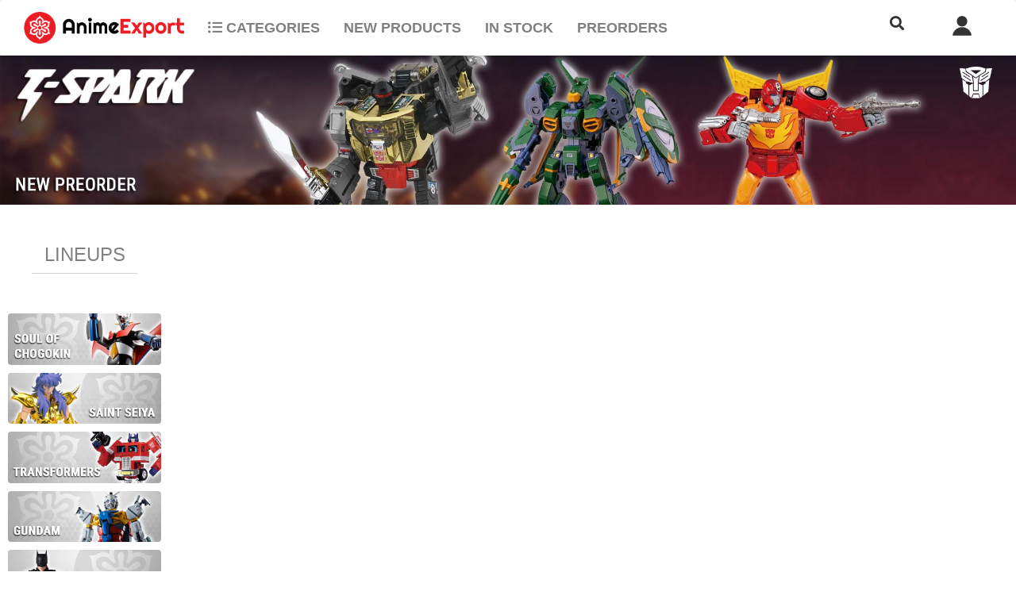

--- FILE ---
content_type: text/html; charset=UTF-8
request_url: https://anime-export.com/index.php?product=65798
body_size: 18613
content:
<!--

*****[EXPLANATIONS]******
This is the script to get the position of the user.
It uses my free version of the api of ipgeolocation.io limited to 1000 request per day. 
If this feature become very usefull for AE we should have a profesional account.

At the moment we call that function at the login time on the index.php and store the position on a SESSION variable.

-->


<!--

*****[EXPLANATIONS]******
This page is for all the popups that displays on the main site.

-->


<!-- Popup NSFW  -->
<!--<div id="popup_nsfw" class="popupbackground">
    <div class="popupblock">       
		<img src="imgs/18only.png" style="width:100px;display: block;  margin-left: auto;  margin-right: auto;margin-bottom:40px">
		<h2 style="text-align:center">NSFW content</h2>
		<p style="text-align:center;margin-bottom:40px">You must be 18 years old or more to see this product.</p>
		  <div class="vertical-center">
			<button style="margin:0 10px 0 10px" onclick="document.getElementById('popup_nsfw').style.display = 'none'; window.removeEventListener('scroll', noScroll);" class="filterbutton">I am 18 or more</button>
			<a href="index.php"><button class="filterbutton">Back to safety</button></a>
		 </div>
    </div>
</div> -->

<script>
function noScroll() {
  window.scrollTo(0, 0);
 
}
</script>








<html lang="en">
<head>
<meta http-equiv="Content-Type" content="text/html; charset=UTF-8">

<title>Anime-export</title>
<link rel="stylesheet" href="css_styles/homestyle_2.0.css?v=2" type="text/css">
<link rel="stylesheet" href="css_styles/faq_styles.css"  type="text/css">
	<link href="https://cdnjs.cloudflare.com/ajax/libs/font-awesome/5.10.0/css/all.min.css" rel="stylesheet">
	<link rel="icon" href="imgs/favicon.ico" />
	<meta name="description" content="The world's best toys and figures, directly from Japan!">
    <meta name="keywords" content="animeexport, anime, export, japan, japon, manga, dragon ball, figurine, figurines, figure, pokemon, tcg, trading card, mafex, comic, batman, spiderman, naruto, one piece, pikachu, toy, toys, pokemoncards, pokemon card, 玩具,模型,公仔,PVC,扭蛋,食玩,景品,一番賞,彩蛋,赠品,小礼品,首辦,手辦,吊飾,徽章,胸章,抱枕套">
	<!-- BOOSTRAP  -->
	<!--Bootstrap is a mobile adapted framework. To ensure proper rendering and touch zooming. -->
	<meta name="viewport" content="width=device-width, initial-scale=1">
	<!-- Latest compiled and minified CSS -->
	<link rel="stylesheet" href="https://maxcdn.bootstrapcdn.com/bootstrap/3.4.1/css/bootstrap.min.css">
	<!-- jQuery library -->
	<script src="https://ajax.googleapis.com/ajax/libs/jquery/3.5.1/jquery.min.js"></script>
	<!-- Latest compiled JavaScript -->
	<script src="https://maxcdn.bootstrapcdn.com/bootstrap/3.4.1/js/bootstrap.min.js"></script>

	
	<!-- Google Tag Manager -->
<script>(function(w,d,s,l,i){w[l]=w[l]||[];w[l].push({'gtm.start':
new Date().getTime(),event:'gtm.js'});var f=d.getElementsByTagName(s)[0],
j=d.createElement(s),dl=l!='dataLayer'?'&l='+l:'';j.async=true;j.src=
'https://www.googletagmanager.com/gtm.js?id='+i+dl;f.parentNode.insertBefore(j,f);
})(window,document,'script','dataLayer','GTM-PSJZB44');</script>
<!-- End Google Tag Manager -->


</head>

<script src="jslibs/ajaxbasics.js?cache=" type="text/javascript"></script>
<script src="jslibs/javascript_functions.js?cache=" type="text/javascript"></script>
<script src="jslibs/sha1.js" type="text/javascript"></script>
<script>
var websitearea="productdetailspage";var config = JSON.parse("{\"debuggingmode\":true,\"livemode\":true,\"mode\":\"production\",\"thisdomain\":\"anime-export.com\",\"adminuser_id\":24550,\"urlprotocol\":\"https:\/\/\",\"internalcurrency\":\"jpy\",\"currency\":\"jpy\",\"currencysymbol\":\"\u00a5\",\"currencylabel\":\"JPY\",\"language\":\"eng\",\"senderemail\":\"donotreply@anime-export.com\",\"paypalapidomain\":\"www.paypal.com\",\"paypaltargetemail\":\"anime.export@gmail.com\",\"paypalIPN\":\"anime-export.com\/lbfeedbacks.php\",\"paypalreturn\":\"https:\/\/anime-export.com\/u_home.php?land=paypalland\",\"mon_api_url\":\"mon_api\/\",\"emailparams\":{\"method\":\"mailgun\",\"apisendurl\":\"https:\/\/api.mailgun.net\/v3\/mg.anime-export.com\/messages\",\"apivalidateurl\":\"https:\/\/api.mailgun.net\/v3\/mg.anime-export.com\/validate\",\"apiusrpwd\":\"api:key-5d1c092acd8cfbeba36bf973ec0a7ada\",\"webmasters_emails\":[\"webmaster@anime-export.com\",\"theolerbeil@gmail.com\"]},\"currencyratios\":{\"jpy\":{\"eur\":0.008012820512820514,\"usd\":0.00975609756097561,\"jpy\":1},\"eur\":{\"jpy\":124.8,\"usd\":1.17,\"eur\":1},\"usd\":{\"jpy\":102.5,\"eur\":0.8547008547008548,\"usd\":1}},\"currencydecimals\":{\"usd\":2,\"eur\":2,\"jpy\":0},\"currentcurrencydecimals\":0}");</script>
<script src="https://lightybox.com/api/mon_iface.js" type="text/javascript"></script>
<script src="ae_1.0.js?cache=b629a970ad07473c9494c98681bae36f" type="text/javascript"></script>


<script>

var locales = []; locales[0] = []; locales[0]["eng"] = "Home";
 locales[0]["jap"] = "\u30db\u30fc\u30e0";
 locales[0]["fre"] = "Home";
 locales[0]["ita"] = "Home";
 locales[0]["ger"] = "Home";
 locales[0]["esp"] = "Inicio";
 locales[1] = []; locales[1]["eng"] = "My Account";
 locales[1]["jap"] = "\u30de\u30a4\u30a2\u30ab\u30a6\u30f3\u30c8";
 locales[1]["fre"] = "Mon compte";
 locales[1]["ita"] = "Account";
 locales[1]["ger"] = "Mein Konto";
 locales[1]["esp"] = "Mi Cuenta";
 locales[2] = []; locales[2]["eng"] = "My Orders";
 locales[2]["jap"] = "\u3054\u6ce8\u6587";
 locales[2]["fre"] = "Mes commandes";
 locales[2]["ita"] = "I miei ordini";
 locales[2]["ger"] = "Meine Bestellungen";
 locales[2]["esp"] = "Mis pedidos";
 locales[3] = []; locales[3]["eng"] = "FAQ";
 locales[3]["jap"] = "\u3088\u304f\u3042\u308b\u3054\u8cea\u554f(FAQ)";
 locales[3]["fre"] = "FAQ";
 locales[3]["ita"] = "FAQ";
 locales[3]["ger"] = "FAQ";
 locales[3]["esp"] = "Preguntas Frecuentes";
 locales[4] = []; locales[4]["eng"] = "Contact Us";
 locales[4]["jap"] = "\u304a\u554f\u3044\u5408\u308f\u305b";
 locales[4]["fre"] = "Contacts";
 locales[4]["ita"] = "Contattaci";
 locales[4]["ger"] = "Kontakte";
 locales[4]["esp"] = "Cont\u00e1ctanos";
 locales[5] = []; locales[5]["eng"] = "Login";
 locales[5]["jap"] = "\u30ed\u30b0\u30a4\u30f3";
 locales[5]["fre"] = "Se connecter";
 locales[5]["ita"] = "Login";
 locales[5]["ger"] = "Anmelden";
 locales[5]["esp"] = "Iniciar sesi\u00f3n";
 locales[6] = []; locales[6]["eng"] = "Logout";
 locales[6]["jap"] = "\u30ed\u30b0\u30a2\u30a6\u30c8";
 locales[6]["fre"] = "Se d\u00e9connecter";
 locales[6]["ita"] = "Logout";
 locales[6]["ger"] = "Abmelden";
 locales[6]["esp"] = "Cerrar sesi\u00f3n";
 locales[7] = []; locales[7]["eng"] = "Login to place your order";
 locales[7]["jap"] = "\u3054\u6ce8\u6587\u306e\u65b9\u306f\u3053\u3061\u3089\u3078";
 locales[7]["fre"] = "S'enregistrer et commander";
 locales[7]["ita"] = "Accedi per ordinare";
 locales[7]["ger"] = "Konto erstelle zu bestellen";
 locales[7]["esp"] = "Iniciar sesi\u00f3n para realizar pedidos";
 locales[8] = []; locales[8]["eng"] = "All items";
 locales[8]["jap"] = "\u5168\u3066\u306e\u5546\u54c1";
 locales[8]["fre"] = "Tous les articles";
 locales[8]["ita"] = "Tutti i prodotti";
 locales[8]["ger"] = "Alle Produkte";
 locales[8]["esp"] = "Todos los productos";
 locales[9] = []; locales[9]["eng"] = "Preorders";
 locales[9]["jap"] = "\u5148\u884c\u4e88\u7d04\u54c1";
 locales[9]["fre"] = "Pr\u00e9commandes";
 locales[9]["ita"] = "Preordini";
 locales[9]["ger"] = "Vorbestellungen";
 locales[9]["esp"] = "Pre-pedidos";
 locales[10] = []; locales[10]["eng"] = "Special";
 locales[10]["jap"] = "\u30d7\u30ec\u30df\u30a2\u30e0\u5546\u54c1";
 locales[10]["fre"] = "Sp\u00e9cial";
 locales[10]["ita"] = "Special";
 locales[10]["ger"] = "Besondere";
 locales[10]["esp"] = "ESPECIAL";
 locales[11] = []; locales[11]["eng"] = "Released";
 locales[11]["jap"] = "\u767a\u58f2\u6e08\u5546\u54c1";
 locales[11]["fre"] = "Nouveaux arrivages";
 locales[11]["ita"] = "NUOVI ARRIVI";
 locales[11]["ger"] = "Neuerscheinungen";
 locales[11]["esp"] = "NOVEDADES";
 locales[12] = []; locales[12]["eng"] = "Search...";
 locales[12]["jap"] = "\u5546\u54c1\u691c\u7d22";
 locales[12]["fre"] = "Rechercher";
 locales[12]["ita"] = "Cerca...";
 locales[12]["ger"] = "Suche";
 locales[12]["esp"] = "Buscar...";
 locales[13] = []; locales[13]["eng"] = "MORE RESULTS";
 locales[13]["jap"] = "\u5546\u54c1\u3092\u3082\u3063\u3068\u8868\u793a";
 locales[13]["fre"] = "Plus de r\u00e9sultats";
 locales[13]["ita"] = "PIU' RISULTATI";
 locales[13]["ger"] = "Weitere Ergebnisse anzeigen";
 locales[13]["esp"] = "M\u00c1S RESULTADOS";
 locales[14] = []; locales[14]["eng"] = "Copyright (C) 2018 AnimeExport Inc. All Rights Reserved";
 locales[14]["jap"] = "Copyright (C) 2018 AnimeExport Inc. All Rights Reserved. - \u3053\u306e\u30da\u30fc\u30b8\u306e\u30b3\u30f3\u30c6\u30f3\u30c4\u306e\u7121\u65ad\u8ee2\u8f09\u3092\u7981\u3058\u307e\u3059\u3002";
 locales[14]["fre"] = "Copyright (C) 2018 AnimeExport Inc. Tous droits r\u00e9serv\u00e9s";
 locales[14]["ita"] = "Copyright (C) 2018 AnimeExport Inc. Tutti i diritti riservati";
 locales[14]["ger"] = "Copyright (C) 2018 AnimeExport Inc. alle Rechte vorbehalten";
 locales[14]["esp"] = "Copyright (C) 2018 AnimeExport Inc. Todos los derechos reservados";
 locales[15] = []; locales[15]["eng"] = "NEW";
 locales[15]["jap"] = "\u65b0\u54c1";
 locales[15]["fre"] = "Nouveau";
 locales[15]["ita"] = "NUOVO";
 locales[15]["ger"] = "Neu";
 locales[15]["esp"] = "NUEVO";
 locales[16] = []; locales[16]["eng"] = "Second hand";
 locales[16]["jap"] = "\u4e2d\u53e4";
 locales[16]["fre"] = "Article d'occasion";
 locales[16]["ita"] = "Usato";
 locales[16]["ger"] = "Gebraucht";
 locales[16]["esp"] = "Segunda mano";
 locales[17] = []; locales[17]["eng"] = "Out of Stock";
 locales[17]["jap"] = "\u5728\u5eab\u5207\u308c";
 locales[17]["fre"] = "\u00c9puis\u00e9";
 locales[17]["ita"] = "Esaurito";
 locales[17]["ger"] = "Vergriffen";
 locales[17]["esp"] = "Temporalmente agotado";
 locales[18] = []; locales[18]["eng"] = "Price";
 locales[18]["jap"] = "\u4fa1\u683c";
 locales[18]["fre"] = "Prix";
 locales[18]["ita"] = "Prezzo";
 locales[18]["ger"] = "Preis";
 locales[18]["esp"] = "Precio";
 locales[19] = []; locales[19]["eng"] = "Item conditions:";
 locales[19]["jap"] = "\u5546\u54c1\u30e9\u30f3\u30af";
 locales[19]["fre"] = "\u00c9tat de l'objet";
 locales[19]["ita"] = "Condizioni oggetto";
 locales[19]["ger"] = "Artikelzustand";
 locales[19]["esp"] = "Estado del producto";
 locales[20] = []; locales[20]["eng"] = "Box conditions:";
 locales[20]["jap"] = "\u7bb1\u306e\u6709\u7121\/\u72b6\u614b";
 locales[20]["fre"] = "\u00c9tat de la bo\u00eete";
 locales[20]["ita"] = "Condizioni scatola";
 locales[20]["ger"] = "Packungzustand";
 locales[20]["esp"] = "Estado de la caja";
 locales[21] = []; locales[21]["eng"] = "Your login";
 locales[21]["jap"] = "\u30ed\u30b0\u30a4\u30f3\u540d ";
 locales[21]["fre"] = "Votre login";
 locales[21]["ita"] = "Tuo login ";
 locales[21]["ger"] = "Ihre Anmeldung";
 locales[21]["esp"] = "Tu inicio de sesi\u00f3n";
 locales[22] = []; locales[22]["eng"] = "Name";
 locales[22]["jap"] = "\u540d";
 locales[22]["fre"] = "Pr\u00e9nom";
 locales[22]["ita"] = "Nome";
 locales[22]["ger"] = "Name";
 locales[22]["esp"] = "Nombre";
 locales[23] = []; locales[23]["eng"] = "Surname";
 locales[23]["jap"] = "\u59d3";
 locales[23]["fre"] = "Nom";
 locales[23]["ita"] = "Cognome";
 locales[23]["ger"] = "Familienname";
 locales[23]["esp"] = "Apellido";
 locales[24] = []; locales[24]["eng"] = "Email";
 locales[24]["jap"] = "Email";
 locales[24]["fre"] = "E-mail";
 locales[24]["ita"] = "E-mail";
 locales[24]["ger"] = "E-mail";
 locales[24]["esp"] = "Direcci\u00f3n de correo electr\u00f3nico";
 locales[25] = []; locales[25]["eng"] = "Shipping informations";
 locales[25]["jap"] = "\u914d\u9001\u306b\u3064\u3044\u3066";
 locales[25]["fre"] = "Donn\u00e9es d'exp\u00e9dition";
 locales[25]["ita"] = "Stato spedizione";
 locales[25]["ger"] = "Versandinformationen";
 locales[25]["esp"] = "Estado del env\u00edo";
 locales[26] = []; locales[26]["eng"] = "Order informations";
 locales[26]["jap"] = "\u3054\u6ce8\u6587\u306b\u3064\u3044\u3066";
 locales[26]["fre"] = "Suivi commande";
 locales[26]["ita"] = "Stato ordine";
 locales[26]["ger"] = "Bestellinformationen";
 locales[26]["esp"] = "Estado del pedido";
 locales[27] = []; locales[27]["eng"] = "CLEAR";
 locales[27]["jap"] = "\u30af\u30ea\u30a2\u30fc";
 locales[27]["fre"] = "Effacer";
 locales[27]["ita"] = "CANCELLA";
 locales[27]["ger"] = "L\u00f6schen";
 locales[27]["esp"] = "Borrar";
 locales[28] = []; locales[28]["eng"] = "SEND";
 locales[28]["jap"] = "\u9001\u4fe1";
 locales[28]["fre"] = "Envoyer";
 locales[28]["ita"] = "INVIA";
 locales[28]["ger"] = "Schicken";
 locales[28]["esp"] = "Enviar";
 locales[29] = []; locales[29]["eng"] = "General Enquiry";
 locales[29]["jap"] = "\u4e00\u822c\u7684\u306a\u8cea\u554f\u306b\u3064\u3044\u3066";
 locales[29]["fre"] = "Question g\u00e9n\u00e9rique";
 locales[29]["ita"] = "Domanda generica";
 locales[29]["ger"] = "Allgemeine Anfrage";
 locales[29]["esp"] = "Consulta general";
 locales[30] = []; locales[30]["eng"] = "Technical problems";
 locales[30]["jap"] = "\u6280\u8853\u7684\u306a\u554f\u984c\u306b\u3064\u3044\u3066";
 locales[30]["fre"] = "Probl\u00e8mes techniques";
 locales[30]["ita"] = "Problemi tecnici";
 locales[30]["ger"] = "Technische Probleme";
 locales[30]["esp"] = "Problemas t\u00e9cnicos";
 locales[31] = []; locales[31]["eng"] = "Our customer services";
 locales[31]["jap"] = "???";
 locales[31]["fre"] = "Services clientes";
 locales[31]["ita"] = "I nostri servizi cliente";
 locales[31]["ger"] = "Unser Kundenservice";
 locales[31]["esp"] = "Nuestros servicios al cliente";
 locales[32] = []; locales[32]["eng"] = "Find how to order safely and easily";
 locales[32]["jap"] = "???";
 locales[32]["fre"] = "Commandez facilement et tranquillement";
 locales[32]["ita"] = "Scopri come ordinare con facilit\u00e0 ed in totale sicurezza";
 locales[32]["ger"] = "Sicher und einfach bestellen";
 locales[32]["esp"] = "Descubre c\u00f3mo realizar tus pedidos con total comodidad y seguridad";
 locales[33] = []; locales[33]["eng"] = "Support";
 locales[33]["jap"] = "???";
 locales[33]["fre"] = "Support";
 locales[33]["ita"] = "Supporto";
 locales[33]["ger"] = "Kundendienst";
 locales[33]["esp"] = "Ayuda";
 locales[34] = []; locales[34]["eng"] = "Account";
 locales[34]["jap"] = "???";
 locales[34]["fre"] = "Compte";
 locales[34]["ita"] = "Account";
 locales[34]["ger"] = "Konto";
 locales[34]["esp"] = "Cuenta";
 locales[35] = []; locales[35]["eng"] = "Contact";
 locales[35]["jap"] = "???";
 locales[35]["fre"] = "Contacts";
 locales[35]["ita"] = "Contatti";
 locales[35]["ger"] = "Kontakte";
 locales[35]["esp"] = "Contactos";
 locales[36] = []; locales[36]["eng"] = "Register";
 locales[36]["jap"] = "???";
 locales[36]["fre"] = "Enregistrez-vous";
 locales[36]["ita"] = "Registrati";
 locales[36]["ger"] = "Registrieren";
 locales[36]["esp"] = "Reg\u00edstrate";
 locales[37] = []; locales[37]["eng"] = "Forgot password";
 locales[37]["jap"] = "???";
 locales[37]["fre"] = "Mot de passe oubli\u00e9";
 locales[37]["ita"] = "Password dimenticata";
 locales[37]["ger"] = "Passwort vergessen?";
 locales[37]["esp"] = "\u00bfOlvidaste tu contrase\u00f1a?";
 locales[38] = []; locales[38]["eng"] = "Legal";
 locales[38]["jap"] = "???";
 locales[38]["fre"] = "Mentions l\u00e9gales";
 locales[38]["ita"] = "Info legali";
 locales[38]["ger"] = "Impressum";
 locales[38]["esp"] = "Aviso legal";
 locales[39] = []; locales[39]["eng"] = "Terms and conditions";
 locales[39]["jap"] = "???";
 locales[39]["fre"] = "???";
 locales[39]["ita"] = "Termini e condizioni";
 locales[39]["ger"] = "Verkaufs- und Lieferbedingungen";
 locales[39]["esp"] = "T\u00e9rminos y condiciones";
 locales[40] = []; locales[40]["eng"] = "Privacy policy";
 locales[40]["jap"] = "???";
 locales[40]["fre"] = "Vie priv\u00e9e";
 locales[40]["ita"] = "Condizioni sulla privacy";
 locales[40]["ger"] = "Datenschutz";
 locales[40]["esp"] = "Pol\u00edtica de privacidad";
 locales[41] = []; locales[41]["eng"] = "Returns and exchanges";
 locales[41]["jap"] = "???";
 locales[41]["fre"] = "Retour et \u00e9changes";
 locales[41]["ita"] = "Restituzioni o cambi";
 locales[41]["ger"] = "Umtausch und R\u00fcckgabe";
 locales[41]["esp"] = "Devoluciones o cambios";
 locales[42] = []; locales[42]["eng"] = "Contact us anytime by sending us an EMAIL";
 locales[42]["jap"] = "???";
 locales[42]["fre"] = "Contactez-nous par EMAIL";
 locales[42]["ita"] = "Contattaci in qualsiasi momento tramite EMAIL";
 locales[42]["ger"] = "Kontaktieren Sie uns jederzeit per email";
 locales[42]["esp"] = "Cont\u00e1ctanos en cualquier momento por correo electr\u00f3nico";
 locales[43] = []; locales[43]["eng"] = "Your EMAIL";
 locales[43]["jap"] = "???";
 locales[43]["fre"] = "Votre EMAIL";
 locales[43]["ita"] = "Tua EMAIL";
 locales[43]["ger"] = "Ihre E-mail";
 locales[43]["esp"] = "Tu direcci\u00f3n de correo electr\u00f3nico";
 locales[44] = []; locales[44]["eng"] = "Subscribe to our NEWSLETTER";
 locales[44]["jap"] = "???";
 locales[44]["fre"] = "Joignez notre NEWSLETTER";
 locales[44]["ita"] = "Iscriviti alla nostra NEWSLETTER";
 locales[44]["ger"] = "Abonnieren Sie unseren Newsletter";
 locales[44]["esp"] = "Suscr\u00edbete a nuestra NEWSLETTER";
 locales[45] = []; locales[45]["eng"] = "\tThis is an encrypted page by a High Grade Encryption (AES-256) for your privacy protection.<br>\r\n\t\t\t\t\t\tYour Privacy is protected by \"Let's Encrypt\"<br>";
 locales[45]["jap"] = "???";
 locales[45]["fre"] = "Ce site est prot\u00e9g\u00e9 par un syst\u00e8me de Cryptographie Haut Degr\u00e9e (AES-256) afin de prot\u00e9ger votre Vie Priv\u00e9e.<br>\r\n\t\t\t\t\t\tVotre Vie Priv\u00e9e est prot\u00e9g\u00e9e par \"Let's Encrypt\"<br>";
 locales[45]["ita"] = "\tQuesta pagina \u00e8 protetta da crittografia di alto grado (AES-256) per la protezione della tua privacy.<br>\r\n\t\t\t\t\t\tLa tua privacy \u00e8 protetta da \"Let's Encrypt\"<br>";
 locales[45]["ger"] = "Um den Datenschutz zu gew\u00e4hrleisten, diese Seite ist verschl\u00fcsselt mit High Grade Encryption (AES-256).<br>\r\n\r\nIhre Privatsph\u00e4re ist gesch\u00fctzt mit \"Let's Encrypt\"<br>";
 locales[45]["esp"] = "         Esta pagina est\u00e1 protegida por encriptaci\u00f3n de alto nivel (AES-256) para asegurar la tutela de tu privacidad.<br>\r\n\r\nTu privacidad est\u00e1 protegida por \"Let's Encrypt\"<br>";
 locales[46] = []; locales[46]["eng"] = "Create account";
 locales[46]["jap"] = "???";
 locales[46]["fre"] = "Cr\u00e9er un compte";
 locales[46]["ita"] = "Crea account";
 locales[46]["ger"] = "Benutzerkonto erstellen";
 locales[46]["esp"] = "Crear cuenta";
 locales[47] = []; locales[47]["eng"] = "Basket";
 locales[47]["jap"] = "???";
 locales[47]["fre"] = "Panier";
 locales[47]["ita"] = "Carrello";
 locales[47]["ger"] = "Warenkorb";
 locales[47]["esp"] = "Carrito";
 locales[48] = []; locales[48]["eng"] = "Details";
 locales[48]["jap"] = "???";
 locales[48]["fre"] = "D\u00e9tails";
 locales[48]["ita"] = "Dettagli";
 locales[48]["ger"] = "Details";
 locales[48]["esp"] = "Detalles";
 locales[49] = []; locales[49]["eng"] = "\tYour registration information have been sent to Anime-Export.com.<br>\r\n\t\t\t\t\t\tA confirmation email will be sent to you. Please check your email account and confirm as soon as you receive it.<br>";
 locales[49]["jap"] = "???";
 locales[49]["fre"] = "\tVos infos d'enregistrement ont \u00e9t\u00e9 envoy\u00e9s \u00e0 Anime-Export.com.<br>\r\n\t\t\t\t\t\tVous allez recevoir un EMAIL de confirmation.<br>\r\n\t\t\t\t\t\tVeuillez contr\u00f4ler votre courrier et confirmer la r\u00e9ception d\u00e8s que possible.<br>";
 locales[49]["ita"] = "\tI tuoi dati di registrazione sono stati inviati ad Anime-Export.com.<br>\r\n\t\t\t\t\t\tTi verr\u00e0 inviata una email di conferma. <br>\r\n\t\t\t\t\t\tControlla la tua casella di posta e conferma appena la ricevi per completare la tua registrazione.<br>";
 locales[49]["ger"] = "Ihre Registrierungsdaten zu Anime-Export.com \u00fcbermittelt wurden<br>\r\n\r\nEine Best\u00e4tigungs-Email an dich verschickt wird.<br>\r\n\r\nBitte pr\u00fcfen Sie Ihren Email-Konto und  ";
 locales[49]["esp"] = "      Tus datos de registro han sido enviados a Anime-Export.com.<br>\r\n\r\nRecibir\u00e1s un correo electr\u00f3nico de confirmaci\u00f3n.<br>\r\n\r\nEn cuanto lo recibas, por favor, revisa tu buz\u00f3n de entrada para confirmar la suscripci\u00f3n.<br>";
 locales[50] = []; locales[50]["eng"] = "\tThank you for your payment.<br>\r\n\t\t\t\t\t\tWe will send you a confirmation email as the transaction has been completed.<br>\r\n\t\t\t\t";
 locales[50]["jap"] = "???";
 locales[50]["fre"] = "Merci de votre paiement.<br>\r\n\t\t\t\t\t\tNous vous enverrons un email de confirmation d\u00e8s que la transation est compl\u00e8te.<br>\r\n";
 locales[50]["ita"] = "\tGrazie per il pagamento.<br>\r\n\t\t\t\t\t\tTi invieremeo un email di conferma appena la transazione verr\u00e0 completata.<br>\r\n\t\t\t\t";
 locales[50]["ger"] = "Danke f\u00fcr Ihre Zahlung.\r\n\r\nSie erhalten eine Best\u00e4tigungs-E-Mail wenn die Operation abgeschlossen ist.";
 locales[50]["esp"] = "      Gracias por el pago.<br>\r\n\r\nAl completar con \u00e9xito la transacci\u00f3n, recibir\u00e1s un correo electr\u00f3nico de confirmaci\u00f3n.<br>\r\n\r\n";
 locales[51] = []; locales[51]["eng"] = "Operation completed successfully";
 locales[51]["jap"] = "???";
 locales[51]["fre"] = "L'op\u00e9ration a \u00e9t\u00e9 complet\u00e9e avec succ\u00e8s";
 locales[51]["ita"] = "Operazione completata con successo";
 locales[51]["ger"] = "Operation erfolgreich abgeschlossen";
 locales[51]["esp"] = "Acci\u00f3n realizada con \u00e9xito";
 locales[52] = []; locales[52]["eng"] = "\tYour account information has been saved.<br>\r\n";
 locales[52]["jap"] = "???";
 locales[52]["fre"] = "Vos informations d'enregistrement ont \u00e9t\u00e9 enregistr\u00e9s";
 locales[52]["ita"] = "\tLe informazioni del tuo account sono state salvate.<br>\r\n\t\t\t\t\t\t<br>\r\n\t\t\t\t\t\t<a href=\"u_home.php\">Torna alla homepage.<\/a>";
 locales[52]["ger"] = "Die Informationen des Kontos sind gespeichert.<br>\r\n\t\t\t\t\t\t<br>\r\n\t\t\t\t\t\t<a href=\"u_home.php\">Kommen Sie zur\u00fcck zur Homepage.<\/a>";
 locales[52]["esp"] = "      Los datos de tu cuenta han sido guardados.<br>\r\n\r\n<br>\r\n\r\n<a href=\"u_home.php\">Volver a la p\u00e1gina de inicio<\/a>";
 locales[53] = []; locales[53]["eng"] = "\tThank you for your confirmation.<br>\r\n\t\t\t\t\t\tYour account is now active and ready to be used.<br>\r\n\t\t\t\t\t\t<br>\r\n\t\t\t\t\t\tEnjoy your shopping with Anime.Export.com.<br>\r\n";
 locales[53]["jap"] = "???";
 locales[53]["fre"] = "Merci de votre confirmation.<br>\r\n\t\t\t\t\t\tVotre compte est maintenant actif et pr\u00eat \u00e0 \u00eatre utilis\u00e9<br>\r\n\t\t\t\t\t\t<br>\r\n\t\t\t\t\t\tBon shopping avec Anime.Export.com.<br>\r\n\t";
 locales[53]["ita"] = "\tGrazie per la tua conferma.<br>\r\n\t\t\t\t\t\tIl tuo account \u00e8 stato attivato ed \u00e8 pronto per l'uso.<br>\r\n\t\t\t\t\t\t<br>\r\n\t\t\t\t\t\tDivertiti ad acquistare con Anime.Export.com.<br>\r\n\t\t\t\t\t";
 locales[53]["ger"] = "Danke f\u00fcr Ihre Best\u00e4tigung.\r\n<br>\r\n\r\n\r\nIhr Konto ist aktiviert und gebrauchsfertig.<br>\r\n\r\n\r\n<br>\r\n\r\nViel Spa\u00df beim Kaufen mit Anime-Export.com<br>\r\n";
 locales[53]["esp"] = "      Gracias por tu confirmaci\u00f3n.<br>\r\n\r\nTu cuenta est\u00e1 activada y lista para usar.<br>\r\n\r\n<br>\r\n\r\nDisfruta tu compra con Anime.Export.com.<br>\r\n\r\n";
 locales[54] = []; locales[54]["eng"] = "\tSorry but your confirmation process failed.<br>\r\n\t\t\t\t\t\tPlease try again or contact us if you can't solve the problem.<br>\r\n\t\t\t\t";
 locales[54]["jap"] = "???";
 locales[54]["fre"] = "Le proc\u00e9s de confirmation a \u00e9chu\u00e9. \r\n\r\nNous sommes d\u00e9sol\u00e9s. Si le probl\u00e8me reste, veuillez essayer \u00e0 nouveau ou nous contacter.";
 locales[54]["ita"] = "\tCi scusiamo ma la procedura di conferma non \u00e8 andata a buon fine.<br>\r\n\t\t\t\t\t\tPuoi ritentare cliccando sul link che ti \u00e8 stato inviato o puoi contattarci se non riesci a risolvere il problema.<br>\r\n\t\t\t\t\t\t<br>\r\n\t\t\t\t\t\tDivertiti ad acquistare con Anime-Export.com.<br>\r\n";
 locales[54]["ger"] = "Es tut uns leid, aber Ihr Best\u00e4tigungsvorgang ist fehlgeschlagen.<br>\r\n\r\nKlicken Sie auf den gesendeten Link oder kontaktieren Sie uns, wenn Sie nicht das Problem l\u00f6sen k\u00f6nnen.<\/br>\r\n\r\n<br>\r\n\r\nViel Spa\u00df beim Kaufen mit Anime-Export.com<br>\r\n\r\n\r\n";
 locales[54]["esp"] = "      Lo sentimos pero el proceso de confirmaci\u00f3n no se llev\u00f3 al cabo.<br>\r\n\r\nInt\u00e9ntalo de nuevo haciendo clic en el enlace que te enviamos o cont\u00e1ctanos si no consigues solucionar el problema.<br>\r\n\r\n<br>\r\n";
 locales[55] = []; locales[55]["eng"] = "Operation failed";
 locales[55]["jap"] = "???";
 locales[55]["fre"] = "L'op\u00e9ration a \u00e9chu\u00e9e.";
 locales[55]["ita"] = "Operazione fallita";
 locales[55]["ger"] = "Der Vorgang ist aufgrund";
 locales[55]["esp"] = "Error en la operaci\u00f3n";
 locales[56] = []; locales[56]["eng"] = "<font color=\"#f18600\">PLEASE NOTE<\/font><br>Fields marked with a star (*) are mandatory.";
 locales[56]["jap"] = "???";
 locales[56]["fre"] = "Les champs suivis d'une etoile (*) sont obligatoires.";
 locales[56]["ita"] = "<font color=\"#f18600\">NOTA:<\/font><br>I campi contrassegnati con l'asterisco (*) sono obbligatori.";
 locales[56]["ger"] = "<font color=\"#f18600\">BITTE, BEACHTEN SIE:<\/font><br>Die Felder, die mit den Sternchen (*) markiert sind, sind erforderlich.";
 locales[56]["esp"] = "<font color=\"#f18600\">N\u00d3TESE, POR FAVOR:<\/font><br>Todos los campos marcados con un asterisco (*) son obligatorios. ";
 locales[57] = []; locales[57]["eng"] = "Customer service hours are 9:00 to 18:30 Monday to Friday, excluding National Holidays.";
 locales[57]["jap"] = "???";
 locales[57]["fre"] = "Le Service Client est ouvert de 9h \u00e0 18h30 du lundi au vendredi, sauf jour de f\u00eate";
 locales[57]["ita"] = "La fascia oraria per l'assistenza clienti \u00e8 dalle 9:00 alle 18:30 dal Luned\u00ec al Venerd\u00ec, escluse festivit\u00e0.";
 locales[57]["ger"] = "Kundenbetreuung: von Montag bis Freitag, von 09:00 bis 18:30 Uhr. Ferien ausgeschlossen.";
 locales[57]["esp"] = "El horario de atenci\u00f3n al cliente es de 9:00 a 18:30 de Lunes a Viernes, excepto las fiestas nacionales.";
 locales[58] = []; locales[58]["eng"] = "We will give priority to enquiries for orders\/shipments first. To avoid delays please take time to read the instructions in the mail and on the website.";
 locales[58]["jap"] = "???";
 locales[58]["fre"] = "Nous donnerons priorit\u00e9 aux requ\u00eates regardant commandes et livraisons. Afin d'\u00e9viter tout d\u00e9lai, nous vous prions de lire toujours les infos envoy\u00e9es par email et sur notre site dans la section FAQ (Questions fr\u00e9quentes). ";
 locales[58]["ita"] = "Daremo priorit\u00e0 alle richieste inerenti ordini e spedizioni. Per evitare ritardi leggere sempre tutte le informazioni inviate via email e sul sito nella sezione FAQ.";
 locales[58]["ger"] = "Die Fragen, die \u00fcber Bestellungen und Speditionen sind, sie haben unsere Priorit\u00e4t.\r\nUm Versp\u00e4tungen zu vermeiden, lesen Sie immer alle Informationen, die per E-Mail und auf der Website im FAQ-Bereich gesendet werden.";
 locales[58]["esp"] = "Daremos prioridad a las solicitudes relativas a pedidos y env\u00edos. A fin de evitar retrasos, por favor l\u00e9anse las instrucciones recibidas por correo electr\u00f3nico o contenidas en el sitio web en la secci\u00f3n \"Preguntas Frecuentes\".";
 locales[59] = []; locales[59]["eng"] = "For more information please visit the <span style=\"color:#f18600;cursor:pointer;\" onclick=\"getFaqPage();loginDownAnimationStart('contactformbox','blackback2');\">FAQ<\/span>";
 locales[59]["jap"] = "???";
 locales[59]["fre"] = "Pour plus d'information veuillez contacter le <span style=\"color:#f18600;cursor:pointer;\" onclick=\"getFaqPage();loginDownAnimationStart('contactformbox','blackback2');\">FAQ<\/span>";
 locales[59]["ita"] = "Per maggiori informazioni consultate le <span style=\"color:#f18600;cursor:pointer;\" onclick=\"getFaqPage();loginDownAnimationStart('contactformbox','blackback2');\">FAQ<\/span>";
 locales[59]["ger"] = "F\u00fcr weitere Informationen sehen Sie <span style=\"color:#f18600;cursor:pointer;\" onclick=\"getFaqPage();loginDownAnimationStart('contactformbox','blackback2');\">FAQ<\/span>";
 locales[59]["esp"] = "Para m\u00e1s informaci\u00f3n, por favor visita <span style=\"color:#f18600;cursor:pointer;\" onclick=\"getFaqPage();loginDownAnimationStart('contactformbox','blackback2');\">FAQ<\/span>";
 locales[60] = []; locales[60]["eng"] = "Please be polite and respectful. <br>Thank you!";
 locales[60]["jap"] = "???";
 locales[60]["fre"] = "Merci d'\u00eatre respectueux et exhaustive";
 locales[60]["ita"] = "Per piacere siate cordiali e chiari nelle domande. Grazie.";
 locales[60]["ger"] = "Wenn Sie etwas anfragen, sein Sie freundlich und klar, bitte. Danke.";
 locales[60]["esp"] = "Por favor, s\u00e9 cort\u00e9s y respetuoso. <br>Gracias.";
 locales[61] = []; locales[61]["eng"] = "Item details";
 locales[61]["jap"] = "???";
 locales[61]["fre"] = "Details de l'objet";
 locales[61]["ita"] = "Dettagli oggetto";
 locales[61]["ger"] = "Artikeldetails";
 locales[61]["esp"] = "Detalles del producto";
 locales[62] = []; locales[62]["eng"] = "Deadline date";
 locales[62]["jap"] = "???";
 locales[62]["fre"] = "Deadline";
 locales[62]["ita"] = "Data di scadenza";
 locales[62]["ger"] = "Ablaufdatum";
 locales[62]["esp"] = "Fecha l\u00edmite ";
 locales[63] = []; locales[63]["eng"] = "Max qty per customer";
 locales[63]["jap"] = "???";
 locales[63]["fre"] = "Qt\u00e9 max per client";
 locales[63]["ita"] = "Massima qty per cliente";
 locales[63]["ger"] = "Maximale qty pro Kunde.";
 locales[63]["esp"] = "Cantidad m\u00e1xima por cliente";
 locales[64] = []; locales[64]["eng"] = "Release month";
 locales[64]["jap"] = "???";
 locales[64]["fre"] = "Mois de sortie";
 locales[64]["ita"] = "Mese di rilascio";
 locales[64]["ger"] = "Erscheinungsmonat";
 locales[64]["esp"] = "Mes de salida";
 locales[65] = []; locales[65]["eng"] = "Shipping options";
 locales[65]["jap"] = "???";
 locales[65]["fre"] = "Options d'expedition";
 locales[65]["ita"] = "Opzioni di spedizione";
 locales[65]["ger"] = "Versandoptionen";
 locales[65]["esp"] = "Opciones de env\u00edo";
 locales[66] = []; locales[66]["eng"] = "Packed weight";
 locales[66]["jap"] = "???";
 locales[66]["fre"] = "Poids du colis";
 locales[66]["ita"] = "Peso pacco";
 locales[66]["ger"] = "Gewicht des Packst\u00fccks";
 locales[66]["esp"] = "Peso del bulto";
 locales[67] = []; locales[67]["eng"] = "Weight";
 locales[67]["jap"] = "???";
 locales[67]["fre"] = "Poids";
 locales[67]["ita"] = "Peso";
 locales[67]["ger"] = "Gewicht";
 locales[67]["esp"] = "Peso";
 locales[68] = []; locales[68]["eng"] = "Original title";
 locales[68]["jap"] = "???";
 locales[68]["fre"] = "Titre original";
 locales[68]["ita"] = "Titolo originale";
 locales[68]["ger"] = "Originaltitel";
 locales[68]["esp"] = "T\u00edtulo original";
 locales[69] = []; locales[69]["eng"] = "Manufacturer";
 locales[69]["jap"] = "???";
 locales[69]["fre"] = "Producteur";
 locales[69]["ita"] = "Produttore";
 locales[69]["ger"] = "Hersteller";
 locales[69]["esp"] = "Fabricante";
 locales[70] = []; locales[70]["eng"] = "Size";
 locales[70]["jap"] = "???";
 locales[70]["fre"] = "Dim\u00e9nsions";
 locales[70]["ita"] = "Dimensioni";
 locales[70]["ger"] = "Abmessungen";
 locales[70]["esp"] = "Tama\u00f1o";
 locales[71] = []; locales[71]["eng"] = "Scale";
 locales[71]["jap"] = "???";
 locales[71]["fre"] = "\u00c9chelle";
 locales[71]["ita"] = "Scala";
 locales[71]["ger"] = "Ma\u00dfstab";
 locales[71]["esp"] = "Escala";
 locales[72] = []; locales[72]["eng"] = "Material";
 locales[72]["jap"] = "???";
 locales[72]["fre"] = "Mati\u00e8re";
 locales[72]["ita"] = "Materiale";
 locales[72]["ger"] = "Material";
 locales[72]["esp"] = "Material";
 locales[73] = []; locales[73]["eng"] = "Product rank";
 locales[73]["jap"] = "???";
 locales[73]["fre"] = "\u00c9tat du produit";
 locales[73]["ita"] = "Condizioni prodotto";
 locales[73]["ger"] = "Produktzustand";
 locales[73]["esp"] = "Estado del producto";
 locales[74] = []; locales[74]["eng"] = "Box rank";
 locales[74]["jap"] = "???";
 locales[74]["fre"] = "Conditions de la bo\u00eete";
 locales[74]["ita"] = "Condizioni scatola";
 locales[74]["ger"] = "Verpackung Zustand";
 locales[74]["esp"] = "Estado de la caja";
 locales[75] = []; locales[75]["eng"] = "Assembly Guide";
 locales[75]["jap"] = "???";
 locales[75]["fre"] = "Guide au montage";
 locales[75]["ita"] = "Guida montaggio";
 locales[75]["ger"] = "Montagehinweise";
 locales[75]["esp"] = "Instrucciones de montaje";
 locales[76] = []; locales[76]["eng"] = "To be paint";
 locales[76]["jap"] = "???";
 locales[76]["fre"] = "A peindre";
 locales[76]["ita"] = "Da dipingere";
 locales[76]["ger"] = "Zu malen";
 locales[76]["esp"] = "Para pintar";
 locales[77] = []; locales[77]["eng"] = "To be glued";
 locales[77]["jap"] = "???";
 locales[77]["fre"] = "A coller";
 locales[77]["ita"] = "Da incollare";
 locales[77]["ger"] = "Zu kleben";
 locales[77]["esp"] = "Para pegar";
 locales[78] = []; locales[78]["eng"] = "Sold out";
 locales[78]["jap"] = "???";
 locales[78]["fre"] = "Sold out";
 locales[78]["ita"] = "Esaurito";
 locales[78]["ger"] = "Ausverkauft";
 locales[78]["esp"] = "Agotado";
 locales[79] = []; locales[79]["eng"] = "Buy now";
 locales[79]["jap"] = "???";
 locales[79]["fre"] = "Acheter maintenant";
 locales[79]["ita"] = "Acquista ora";
 locales[79]["ger"] = "Jetz Kaufen";
 locales[79]["esp"] = "Compra ahora";
 locales[80] = []; locales[80]["eng"] = "Item description";
 locales[80]["jap"] = "???";
 locales[80]["fre"] = "Description du produit";
 locales[80]["ita"] = "Descrizione oggetto";
 locales[80]["ger"] = "Produktbeschreibung";
 locales[80]["esp"] = "Descripci\u00f3n del producto";
 locales[81] = []; locales[81]["eng"] = "Preorder";
 locales[81]["jap"] = "???";
 locales[81]["fre"] = "Pr\u00e9commande";
 locales[81]["ita"] = "Preordine";
 locales[81]["ger"] = "Vorbestellung";
 locales[81]["esp"] = "Pre-pedido";
 locales[82] = []; locales[82]["eng"] = "Go back to the home page";
 locales[82]["jap"] = "";
 locales[82]["fre"] = "Retour \u00e0 la page initial";
 locales[82]["ita"] = "Ritorna alla homepage";
 locales[82]["ger"] = "Kommen Sie zur\u00fcck zur Homepage.";
 locales[82]["esp"] = "Volver a la p\u00e1gina de inicio";
 locales[83] = []; locales[83]["eng"] = "Your email has been added to our newsletter database.\\n\\nThank you for subscribing!";
 locales[83]["jap"] = "";
 locales[83]["fre"] = "";
 locales[83]["ita"] = "L'email \u00e8 stata aggiunta nella nostra lista newsletter.\\n\\nGrazie per la sottoscrizione.";
 locales[83]["ger"] = "";
 locales[84] = []; locales[84]["eng"] = "Email sent. We will reply you as soon as possible. Thank you for contacting us.";
 locales[84]["jap"] = "";
 locales[84]["fre"] = "";
 locales[84]["ita"] = "Email di richiesta inviata.\n\r\nRisponderemo il prima possibile.\n\n\r\nGrazie per averci contattato.";
 locales[84]["ger"] = "";
 locales[85] = []; locales[85]["eng"] = "Some data fields are missing or invalid";
 locales[85]["jap"] = "";
 locales[85]["fre"] = "";
 locales[85]["ita"] = "Alcuni campi sono errati o mancanti.";
 locales[85]["ger"] = "";
 locales[86] = []; locales[86]["eng"] = "Username must be at least 3 characters";
 locales[86]["jap"] = "";
 locales[86]["fre"] = "";
 locales[86]["ita"] = "Il nome utente deve essere di almeno 3 caratteri.";
 locales[86]["ger"] = "";
 locales[87] = []; locales[87]["eng"] = "Password must be at least 8 characters";
 locales[87]["jap"] = "";
 locales[87]["fre"] = "";
 locales[87]["ita"] = "La password deve essere di almeno 8 caratteri";
 locales[87]["ger"] = "";
 locales[88] = []; locales[88]["eng"] = "Passwords are not matching";
 locales[88]["jap"] = "";
 locales[88]["fre"] = "";
 locales[88]["ita"] = "Le password non corrispondono";
 locales[88]["ger"] = "";
 locales[89] = []; locales[89]["eng"] = "Maximum number of shipping addresses reached.";
 locales[89]["jap"] = "";
 locales[89]["fre"] = "";
 locales[89]["ita"] = "Numero massimo di indirizzi di spedizione raggiunto.";
 locales[89]["ger"] = "";
 locales[90] = []; locales[90]["eng"] = "Our price";
 locales[90]["jap"] = "";
 locales[90]["fre"] = "";
 locales[90]["ita"] = "Il nostro prezzo";
 locales[90]["ger"] = "";
 locales[91] = []; locales[91]["eng"] = "Wholesale price";
 locales[91]["jap"] = "";
 locales[91]["fre"] = "";
 locales[91]["ita"] = "Prezzo rivenditore";
 locales[91]["ger"] = "";
 locales[92] = []; locales[92]["eng"] = "Paylater price";
 locales[92]["jap"] = "";
 locales[92]["fre"] = "";
 locales[92]["ita"] = "Prezzo paga dopo";
 locales[92]["ger"] = "";
 locales[93] = []; locales[93]["eng"] = "No paylater option for this product";
 locales[93]["jap"] = "";
 locales[93]["fre"] = "";
 locales[93]["ita"] = "Nessuna opzione paga dopo per questo prodotto";
 locales[93]["ger"] = "";
 locales[94] = []; locales[94]["eng"] = "Click for enquiry";
 locales[94]["jap"] = "";
 locales[94]["fre"] = "";
 locales[94]["ita"] = "Cliccare per informazioni";
 locales[94]["ger"] = "";
 locales[95] = []; locales[95]["eng"] = "Total";
 locales[95]["jap"] = "";
 locales[95]["fre"] = "";
 locales[95]["ita"] = "Totale";
 locales[95]["ger"] = "";
 locales[96] = []; locales[96]["eng"] = "Items";
 locales[96]["jap"] = "";
 locales[96]["fre"] = "";
 locales[96]["ita"] = "Oggetti";
 locales[96]["ger"] = "";
 locales[97] = []; locales[97]["eng"] = "Save changes";
 locales[97]["jap"] = "";
 locales[97]["fre"] = "";
 locales[97]["ita"] = "Salva cambiamenti";
 locales[97]["ger"] = "";
 locales[98] = []; locales[98]["eng"] = "Add shipping address";
 locales[98]["jap"] = "";
 locales[98]["fre"] = "";
 locales[98]["ita"] = "Aggiungi indirizzo di spedizione";
 locales[98]["ger"] = "";
 locales[99] = []; locales[99]["eng"] = "Interface language";
 locales[99]["jap"] = "";
 locales[99]["fre"] = "";
 locales[99]["ita"] = "Lingua di interfaccia";
 locales[99]["ger"] = "";
 locales[100] = []; locales[100]["eng"] = "English";
 locales[100]["jap"] = "";
 locales[100]["fre"] = "";
 locales[100]["ita"] = "Inglese";
 locales[100]["ger"] = "";
 locales[101] = []; locales[101]["eng"] = "Japanese";
 locales[101]["jap"] = "";
 locales[101]["fre"] = "";
 locales[101]["ita"] = "Giapponese";
 locales[101]["ger"] = "";
 locales[102] = []; locales[102]["eng"] = "Italian";
 locales[102]["jap"] = "";
 locales[102]["fre"] = "";
 locales[102]["ita"] = "Italiano";
 locales[102]["ger"] = "";
 locales[103] = []; locales[103]["eng"] = "Spanish";
 locales[103]["jap"] = "";
 locales[103]["fre"] = "";
 locales[103]["ita"] = "Spagnolo";
 locales[103]["ger"] = "";
 locales[104] = []; locales[104]["eng"] = "German";
 locales[104]["jap"] = "";
 locales[104]["fre"] = "";
 locales[104]["ita"] = "Tedesco";
 locales[104]["ger"] = "";
 locales[105] = []; locales[105]["eng"] = "French";
 locales[105]["jap"] = "";
 locales[105]["fre"] = "";
 locales[105]["ita"] = "Francese";
 locales[105]["ger"] = "";
 locales[106] = []; locales[106]["eng"] = "My Informations";
 locales[106]["jap"] = "";
 locales[106]["fre"] = "";
 locales[106]["ita"] = "Informazioni personali";
 locales[106]["ger"] = "";
 locales[107] = []; locales[107]["eng"] = "Billing address";
 locales[107]["jap"] = "";
 locales[107]["fre"] = "";
 locales[107]["ita"] = "Indirizzo di fatturazione";
 locales[107]["ger"] = "";
 locales[108] = []; locales[108]["eng"] = "Shipping Address";
 locales[108]["jap"] = "";
 locales[108]["fre"] = "";
 locales[108]["ita"] = "Indirizzo di spedizione";
 locales[108]["ger"] = "";
 locales[109] = []; locales[109]["eng"] = "Address";
 locales[109]["jap"] = "";
 locales[109]["fre"] = "";
 locales[109]["ita"] = "Indirizzo";
 locales[109]["ger"] = "";
 locales[110] = []; locales[110]["eng"] = "State";
 locales[110]["jap"] = "";
 locales[110]["fre"] = "";
 locales[110]["ita"] = "Regione";
 locales[110]["ger"] = "";
 locales[111] = []; locales[111]["eng"] = "City";
 locales[111]["jap"] = "";
 locales[111]["fre"] = "";
 locales[111]["ita"] = "Citt\u00e0";
 locales[111]["ger"] = "";
 locales[112] = []; locales[112]["eng"] = "Zip Code";
 locales[112]["jap"] = "";
 locales[112]["fre"] = "";
 locales[112]["ita"] = "CAP";
 locales[112]["ger"] = "";
 locales[113] = []; locales[113]["eng"] = "Phone";
 locales[113]["jap"] = "";
 locales[113]["fre"] = "";
 locales[113]["ita"] = "Telefono";
 locales[113]["ger"] = "";
 locales[114] = []; locales[114]["eng"] = "Same as my info";
 locales[114]["jap"] = "";
 locales[114]["fre"] = "";
 locales[114]["ita"] = "Copia da informazioni personali";
 locales[114]["ger"] = "";
 locales[115] = []; locales[115]["eng"] = "Username";
 locales[115]["jap"] = "";
 locales[115]["fre"] = "";
 locales[115]["ita"] = "Login";
 locales[115]["ger"] = "";
 locales[116] = []; locales[116]["eng"] = "Password";
 locales[116]["jap"] = "";
 locales[116]["fre"] = "";
 locales[116]["ita"] = "Password";
 locales[116]["ger"] = "";
 locales[117] = []; locales[117]["eng"] = "Submit Registration";
 locales[117]["jap"] = "";
 locales[117]["fre"] = "";
 locales[117]["ita"] = "Invia dati di registrazione";
 locales[117]["ger"] = "";
 locales[118] = []; locales[118]["eng"] = "Price currency";
 locales[118]["jap"] = "";
 locales[118]["fre"] = "";
 locales[118]["ita"] = "Valuta dei prezzi";
 locales[118]["ger"] = "";
 locales[119] = []; locales[119]["eng"] = "Awaiting stock";
 locales[119]["jap"] = "";
 locales[119]["fre"] = "";
 locales[119]["ita"] = "In attesa di uscita";
 locales[119]["ger"] = "";
 locales[120] = []; locales[120]["eng"] = "In stock ready to ship";
 locales[120]["jap"] = "";
 locales[120]["fre"] = "";
 locales[120]["ita"] = "In magazzino pronti per la spedizione";
 locales[120]["ger"] = "";
 locales[121] = []; locales[121]["eng"] = "Pay shipping";
 locales[121]["jap"] = "";
 locales[121]["fre"] = "";
 locales[121]["ita"] = "Spedizione in attesa di pagamento";
 locales[121]["ger"] = "";
 locales[122] = []; locales[122]["eng"] = "Paid shipping";
 locales[122]["jap"] = "";
 locales[122]["fre"] = "";
 locales[122]["ita"] = "Spedizioni pagate";
 locales[122]["ger"] = "";
 locales[123] = []; locales[123]["eng"] = "Product";
 locales[123]["jap"] = "";
 locales[123]["fre"] = "";
 locales[123]["ita"] = "Prodotto";
 locales[123]["ger"] = "";
 locales[124] = []; locales[124]["eng"] = "Qty";
 locales[124]["jap"] = "";
 locales[124]["fre"] = "";
 locales[124]["ita"] = "Qta";
 locales[124]["ger"] = "";
 locales[125] = []; locales[125]["eng"] = "Order date";
 locales[125]["jap"] = "";
 locales[125]["fre"] = "";
 locales[125]["ita"] = "Data ordine";
 locales[125]["ger"] = "";
 locales[126] = []; locales[126]["eng"] = "Notes";
 locales[126]["jap"] = "";
 locales[126]["fre"] = "";
 locales[126]["ita"] = "Note";
 locales[126]["ger"] = "";
 locales[127] = []; locales[127]["eng"] = "Select";
 locales[127]["jap"] = "";
 locales[127]["fre"] = "";
 locales[127]["ita"] = "Seleziona";
 locales[127]["ger"] = "";
 locales[128] = []; locales[128]["eng"] = "Shipment date";
 locales[128]["jap"] = "";
 locales[128]["fre"] = "";
 locales[128]["ita"] = "Data di spedizione";
 locales[128]["ger"] = "";
 locales[129] = []; locales[129]["eng"] = "Select your country";
 locales[129]["jap"] = "";
 locales[129]["fre"] = "";
 locales[129]["ita"] = "Scegli il paese";
 locales[129]["ger"] = "";
 locales[129]["esp"] = "";
 locales[130] = []; locales[130]["eng"] = "Send request";
 locales[130]["jap"] = "";
 locales[130]["fre"] = "";
 locales[130]["ita"] = "Invia richiesta";
 locales[130]["ger"] = "";
 locales[130]["esp"] = "";
 locales[131] = []; locales[131]["eng"] = "Pay now";
 locales[131]["jap"] = "";
 locales[131]["fre"] = "";
 locales[131]["ita"] = "Paga ora";
 locales[131]["ger"] = "";
 locales[131]["esp"] = "";
 locales[132] = []; locales[132]["eng"] = "Cancel selected items";
 locales[132]["jap"] = "";
 locales[132]["fre"] = "";
 locales[132]["ita"] = "Cancella gli oggetti selezionati";
 locales[132]["ger"] = "";
 locales[132]["esp"] = "";
 locales[133] = []; locales[133]["eng"] = "Pay selected items";
 locales[133]["jap"] = "";
 locales[133]["fre"] = "";
 locales[133]["ita"] = "Paga gli oggetti selezionati";
 locales[133]["ger"] = "";
 locales[133]["esp"] = "";
 locales[134] = []; locales[134]["eng"] = "Pay now selected items";
 locales[134]["jap"] = "";
 locales[134]["fre"] = "";
 locales[134]["ita"] = "Paga ora gli oggetti selezionati";
 locales[134]["ger"] = "";
 locales[134]["esp"] = "";
 locales[135] = []; locales[135]["eng"] = "Ship now all items";
 locales[135]["jap"] = "";
 locales[135]["fre"] = "";
 locales[135]["ita"] = "Spedisci ora tutti gli oggetti";
 locales[135]["ger"] = "";
 locales[135]["esp"] = "";
 locales[136] = []; locales[136]["eng"] = "Ship now selected items";
 locales[136]["jap"] = "";
 locales[136]["fre"] = "";
 locales[136]["ita"] = "Spedisci ora gli oggetti selezionati";
 locales[136]["ger"] = "";
 locales[136]["esp"] = "";
 locales[137] = []; locales[137]["eng"] = "No item in the basket";
 locales[137]["jap"] = "";
 locales[137]["fre"] = "";
 locales[137]["ita"] = "Nessun oggetto nel carrello";
 locales[137]["ger"] = "";
 locales[137]["esp"] = "";
 locales[138] = []; locales[138]["eng"] = "No item found";
 locales[138]["jap"] = "";
 locales[138]["fre"] = "";
 locales[138]["ita"] = "Nessun oggetto trovato";
 locales[138]["ger"] = "";
 locales[138]["esp"] = "";
 locales[139] = []; locales[139]["eng"] = "Not specified";
 locales[139]["jap"] = "";
 locales[139]["fre"] = "";
 locales[139]["ita"] = "Non specificato";
 locales[139]["ger"] = "";
 locales[139]["esp"] = "";
 locales[140] = []; locales[140]["eng"] = "Special item";
 locales[140]["jap"] = "";
 locales[140]["fre"] = "";
 locales[140]["ita"] = "Oggetto speciale";
 locales[140]["ger"] = "";
 locales[140]["esp"] = "";
 locales[141] = []; locales[141]["eng"] = "In stock";
 locales[141]["jap"] = "";
 locales[141]["fre"] = "";
 locales[141]["ita"] = "In magazzino";
 locales[141]["ger"] = "";
 locales[141]["esp"] = "";
 locales[142] = []; locales[142]["eng"] = "Paid ready for shipment";
 locales[142]["jap"] = "";
 locales[142]["fre"] = "";
 locales[142]["ita"] = "Pagato e pronto per spedire";
 locales[142]["ger"] = "";
 locales[142]["esp"] = "";
 locales[143] = []; locales[143]["eng"] = "Unpaid";
 locales[143]["jap"] = "";
 locales[143]["fre"] = "";
 locales[143]["ita"] = "Non pagato";
 locales[143]["ger"] = "";
 locales[143]["esp"] = "";
 locales[144] = []; locales[144]["eng"] = "Paid";
 locales[144]["jap"] = "";
 locales[144]["fre"] = "";
 locales[144]["ita"] = "Pagato";
 locales[144]["ger"] = "";
 locales[144]["esp"] = "";
 locales[145] = []; locales[145]["eng"] = "Awaiting for product release";
 locales[145]["jap"] = "";
 locales[145]["fre"] = "";
 locales[145]["ita"] = "In attesa di rilascio del prodotto";
 locales[145]["ger"] = "";
 locales[145]["esp"] = "";
 locales[146] = []; locales[146]["eng"] = "Shipping date";
 locales[146]["jap"] = "";
 locales[146]["fre"] = "";
 locales[146]["ita"] = "Data di spedizione";
 locales[146]["ger"] = "";
 locales[146]["esp"] = "";
 locales[147] = []; locales[147]["eng"] = "No date";
 locales[147]["jap"] = "";
 locales[147]["fre"] = "";
 locales[147]["ita"] = "Nessuna data";
 locales[147]["ger"] = "";
 locales[147]["esp"] = "";
 locales[148] = []; locales[148]["eng"] = "Waiting for shipment cost estimation";
 locales[148]["jap"] = "";
 locales[148]["fre"] = "";
 locales[148]["ita"] = "In attesa della stima del costo di spedizione";
 locales[148]["ger"] = "";
 locales[148]["esp"] = "";
 locales[149] = []; locales[149]["eng"] = "Tracking number";
 locales[149]["jap"] = "";
 locales[149]["fre"] = "";
 locales[149]["ita"] = "Numero di tracciamento";
 locales[149]["ger"] = "";
 locales[149]["esp"] = "";
 locales[150] = []; locales[150]["eng"] = "Not yet available";
 locales[150]["jap"] = "";
 locales[150]["fre"] = "";
 locales[150]["ita"] = "Non ancora disponibile";
 locales[150]["ger"] = "";
 locales[150]["esp"] = "";
 locales[151] = []; locales[151]["eng"] = "Completed";
 locales[151]["jap"] = "";
 locales[151]["fre"] = "";
 locales[151]["ita"] = "Completati";
 locales[151]["ger"] = "";
 locales[151]["esp"] = "";
 locales[152] = []; locales[152]["eng"] = "Tax Code";
 locales[152]["jap"] = "";
 locales[152]["fre"] = "";
 locales[152]["ita"] = "Partita Iva";
 locales[152]["ger"] = "";
 locales[152]["esp"] = "";
 locales[153] = []; locales[153]["eng"] = "Fiscal code";
 locales[153]["jap"] = "";
 locales[153]["fre"] = "";
 locales[153]["ita"] = "Codice Fiscale";
 locales[153]["ger"] = "";
 locales[153]["esp"] = "";
 locales[154] = []; locales[154]["eng"] = "Genre";
 locales[154]["jap"] = "";
 locales[154]["fre"] = "";
 locales[154]["ita"] = "Genere";
 locales[154]["ger"] = "";
 locales[154]["esp"] = "";
 locales[155] = []; locales[155]["eng"] = "Serie";
 locales[155]["jap"] = "";
 locales[155]["fre"] = "";
 locales[155]["ita"] = "Serie";
 locales[155]["ger"] = "";
 locales[155]["esp"] = "";
 locales[156] = []; locales[156]["eng"] = "Category";
 locales[156]["jap"] = "";
 locales[156]["fre"] = "";
 locales[156]["ita"] = "Categoria";
 locales[156]["ger"] = "";
 locales[156]["esp"] = "";
 locales[157] = []; locales[157]["eng"] = "Pay later";
 locales[157]["jap"] = "";
 locales[157]["fre"] = "";
 locales[157]["ita"] = "Paga dopo";
 locales[157]["ger"] = "";
 locales[157]["esp"] = "";
 locales[158] = []; locales[158]["eng"] = "Add to cart";
 locales[158]["jap"] = "";
 locales[158]["fre"] = "";
 locales[158]["ita"] = "Aggiungi al carrello";
 locales[158]["ger"] = "";
 locales[158]["esp"] = "";
 locales[159] = []; locales[159]["eng"] = "There is some invalid or empty field.\r\nPlease check all the field formats and try again.";
 locales[159]["jap"] = "";
 locales[159]["fre"] = "";
 locales[159]["ita"] = "C'\u00e8 qualche campo non valido.\r\nControlla il formato di tutti campi e prova di nuovo.";
 locales[159]["ger"] = "";
 locales[159]["esp"] = "";
 

</script>


<body style="margin:0px;padding:0px;" onload="initArea();">
<!-- Google Tag Manager (noscript) -->
<noscript><iframe src="https://www.googletagmanager.com/ns.html?id=GTM-PSJZB44"
height="0" width="0" style="display:none;visibility:hidden"></iframe></noscript>
<!-- End Google Tag Manager (noscript) -->

<div name="paypalblock" style="visibility:hidden;">
</div>

<!-- ----------------------------------------------- Theo's Responsive Test----------------------------------->
			
				
 	
 
 <nav class="navbar">
  <div class="container-fluid">
    <div class="navbar-header">
     <a href="index.php"><img src="imgs/logovertical.png"></a>
    </div>
		
			<div class="hamburger" >		
			<div class="aa-cartbox">
				<a class="aa-cart-link-topnav" id="userIcon">
					<span id="topbarloginbutton" style="cursor:pointer;font-weight:bold;"><img src="imgs/icon_user.png" style="height: 25px;"></span>					
				</a>
				<div class="dropdown-menu-topnav" id="dropdownMenu">
					<a style="display:none;" href="">Account</a>
					<a style="display:none;" href="">My Orders</a>
					<a onclick="loginDownAnimationStart('contactformbox','blackback2');">Contact</a>
						<a style="border-top: 1px solid lightgrey;"><span id="topbarloginbutton" style="cursor:pointer;font-weight:bold;margin-right:15px;" onclick="loginUser();"><i class="fas fa-user"></i> LOGIN</span></a>	
					
				</div>
			</div>	  
	 </div>	

	<div id="hiddenmenu">
	  <!-- Ta barre de navigation -->
  <ul class="nav navbar-nav navbar-center">
    <li><a onclick="toggleMenu()"><i class="fa fa-list-ul"></i> CATEGORIES</a></li>
	<li><a href="index.php?searchbox=&ptype=all">NEW PRODUCTS</a></li>
	<li><a href="index.php?searchbox=&ptype=new">In stock</a></li>
	<li><a href="index.php?searchbox=&ptype=regular">Preorders</a></li>
	
  </ul>

  <!-- Sidebar -->
  <div class="sidebar" id="sidebar">
    <span class="close-btn" onclick="toggleMenu()">×</span>

	<h3 class="bannerleft" style="padding:10px;margin:40px;color: grey; text-align:center;border-bottom:1px solid lightgrey;">CATEGORIES</h3>
  					<button class="collapsible collapsible2 collapsible3" style="padding-left:25px !important;border:none !important;font-weight:bold">FIGURES</button>
					<div class="content" style="padding:0">
				<a href="index.php?category=2867"><button class="leftfilterbtn" style="height:40px;text-align: left;padding-left: 30px;color:grey" name="ptype">ALL FIGURES</button></a>
					
										<a href="index.php?category=2868"><button class="leftfilterbtn" style="height:40px;text-align: left;padding-left: 30px;color:grey" name="ptype">DOLLS</button></a>
										<a href="index.php?category=2869"><button class="leftfilterbtn" style="height:40px;text-align: left;padding-left: 30px;color:grey" name="ptype">FIGURES</button></a>
										<a href="index.php?category=2886"><button class="leftfilterbtn" style="height:40px;text-align: left;padding-left: 30px;color:grey" name="ptype">DIECAST</button></a>
										</div>
									<button class="collapsible collapsible2 collapsible3" style="padding-left:25px !important;border:none !important;font-weight:bold">PLASTIC KITS</button>
					<div class="content" style="padding:0">
				<a href="index.php?category=2870"><button class="leftfilterbtn" style="height:40px;text-align: left;padding-left: 30px;color:grey" name="ptype">ALL PLASTIC KITS</button></a>
					
										<a href="index.php?category=2871"><button class="leftfilterbtn" style="height:40px;text-align: left;padding-left: 30px;color:grey" name="ptype">GUNPLA</button></a>
										<a href="index.php?category=2872"><button class="leftfilterbtn" style="height:40px;text-align: left;padding-left: 30px;color:grey" name="ptype">PLAMO</button></a>
										<a href="index.php?category=2873"><button class="leftfilterbtn" style="height:40px;text-align: left;padding-left: 30px;color:grey" name="ptype">PARTS</button></a>
										<a href="index.php?category=2890"><button class="leftfilterbtn" style="height:40px;text-align: left;padding-left: 30px;color:grey" name="ptype">TOOL</button></a>
										</div>
									<button class="collapsible collapsible2 collapsible3" style="padding-left:25px !important;border:none !important;font-weight:bold">BOOKS & GAMES</button>
					<div class="content" style="padding:0">
				<a href="index.php?category=2874"><button class="leftfilterbtn" style="height:40px;text-align: left;padding-left: 30px;color:grey" name="ptype">ALL BOOKS & GAMES</button></a>
					
										<a href="index.php?category=2875"><button class="leftfilterbtn" style="height:40px;text-align: left;padding-left: 30px;color:grey" name="ptype">VIDEO GAMES</button></a>
										<a href="index.php?category=2900"><button class="leftfilterbtn" style="height:40px;text-align: left;padding-left: 30px;color:grey" name="ptype">GAME GUIDES</button></a>
										<a href="index.php?category=2901"><button class="leftfilterbtn" style="height:40px;text-align: left;padding-left: 30px;color:grey" name="ptype">MAGAZINES</button></a>
										<a href="index.php?category=2902"><button class="leftfilterbtn" style="height:40px;text-align: left;padding-left: 30px;color:grey" name="ptype">MANGAS & COMICS</button></a>
										<a href="index.php?category=2903"><button class="leftfilterbtn" style="height:40px;text-align: left;padding-left: 30px;color:grey" name="ptype">ART BOOKS</button></a>
										<a href="index.php?category=2905"><button class="leftfilterbtn" style="height:40px;text-align: left;padding-left: 30px;color:grey" name="ptype">STATIONERY</button></a>
										</div>
									<button class="collapsible collapsible2 collapsible3" style="padding-left:25px !important;border:none !important;font-weight:bold">BOARD GAME & PUZZLE</button>
					<div class="content" style="padding:0">
				<a href="index.php?category=2910"><button class="leftfilterbtn" style="height:40px;text-align: left;padding-left: 30px;color:grey" name="ptype">ALL BOARD GAME & PUZZLE</button></a>
					
										</div>
									<button class="collapsible collapsible2 collapsible3" style="padding-left:25px !important;border:none !important;font-weight:bold">TRADING CARDS</button>
					<div class="content" style="padding:0">
				<a href="index.php?category=2877"><button class="leftfilterbtn" style="height:40px;text-align: left;padding-left: 30px;color:grey" name="ptype">ALL TRADING CARDS</button></a>
					
										<a href="index.php?category=2883"><button class="leftfilterbtn" style="height:40px;text-align: left;padding-left: 30px;color:grey" name="ptype">POKEMON</button></a>
										<a href="index.php?category=2884"><button class="leftfilterbtn" style="height:40px;text-align: left;padding-left: 30px;color:grey" name="ptype">OTHER TCG</button></a>
										<a href="index.php?category=2885"><button class="leftfilterbtn" style="height:40px;text-align: left;padding-left: 30px;color:grey" name="ptype">DRAGON BALL</button></a>
										<a href="index.php?category=2889"><button class="leftfilterbtn" style="height:40px;text-align: left;padding-left: 30px;color:grey" name="ptype">ACCESSORIES</button></a>
										<a href="index.php?category=2891"><button class="leftfilterbtn" style="height:40px;text-align: left;padding-left: 30px;color:grey" name="ptype">ONE PIECE</button></a>
										<a href="index.php?category=2906"><button class="leftfilterbtn" style="height:40px;text-align: left;padding-left: 30px;color:grey" name="ptype">DIGIMON</button></a>
										<a href="index.php?category=2907"><button class="leftfilterbtn" style="height:40px;text-align: left;padding-left: 30px;color:grey" name="ptype">WEISS SCHWARZ</button></a>
										<a href="index.php?category=2912"><button class="leftfilterbtn" style="height:40px;text-align: left;padding-left: 30px;color:grey" name="ptype">DISNEY</button></a>
										<a href="index.php?category=2909"><button class="leftfilterbtn" style="height:40px;text-align: left;padding-left: 30px;color:grey" name="ptype">UNION ARENA</button></a>
										</div>
									<button class="collapsible collapsible2 collapsible3" style="padding-left:25px !important;border:none !important;font-weight:bold">CHARACTER GOODS</button>
					<div class="content" style="padding:0">
				<a href="index.php?category=2878"><button class="leftfilterbtn" style="height:40px;text-align: left;padding-left: 30px;color:grey" name="ptype">ALL CHARACTER GOODS</button></a>
					
										<a href="index.php?category=2879"><button class="leftfilterbtn" style="height:40px;text-align: left;padding-left: 30px;color:grey" name="ptype">CANDY TOY</button></a>
										<a href="index.php?category=2880"><button class="leftfilterbtn" style="height:40px;text-align: left;padding-left: 30px;color:grey" name="ptype">PLUSHIE</button></a>
										<a href="index.php?category=2881"><button class="leftfilterbtn" style="height:40px;text-align: left;padding-left: 30px;color:grey" name="ptype">CAPSULE</button></a>
										<a href="index.php?category=2882"><button class="leftfilterbtn" style="height:40px;text-align: left;padding-left: 30px;color:grey" name="ptype">OTHERS</button></a>
										</div>
									<button class="collapsible collapsible2 collapsible3" style="padding-left:25px !important;border:none !important;font-weight:bold">VIDEO & MUSIC</button>
					<div class="content" style="padding:0">
				<a href="index.php?category=2899"><button class="leftfilterbtn" style="height:40px;text-align: left;padding-left: 30px;color:grey" name="ptype">ALL VIDEO & MUSIC</button></a>
					
										</div>
									<button class="collapsible collapsible2 collapsible3" style="padding-left:25px !important;border:none !important;font-weight:bold">TRADING FIGURES</button>
					<div class="content" style="padding:0">
				<a href="index.php?category=2911"><button class="leftfilterbtn" style="height:40px;text-align: left;padding-left: 30px;color:grey" name="ptype">ALL TRADING FIGURES</button></a>
					
										</div>
								<!--<button class="collapsible collapsible2 collapsible3" style="padding-left:25px !important;border:none !important;font-weight:bold">ADULTS ONLY</button>
				<div class="content" style="padding:0">
					<a href="index.php?tag=r18"><button class="leftfilterbtn" style="height:40px;text-align: left;padding-left: 30px;color:grey" name="ptype">ALL 18+</button></a>
					
				</div>-->
				<hr>
				<a href="https://anime-export.com/index.php?ptype=highlight" ><button class="collapsible collapsible2 collapsible3" style="padding-left:25px !important;border:none !important;font-weight:bold"><i class="fa fa-star" aria-hidden="true"></i> BEST SELLERS</button></a>
				<a href="https://anime-export.com/index.php?ptype=sale" ><button class="collapsible collapsible2 collapsible3" style="padding-left:25px !important;border:none !important;font-weight:bold"><i class="fa fa-tag" aria-hidden="true"></i> PROMOTIONS</button></a>
			
  </div>

  <!-- Overlay -->
  <div class="overlay" id="overlay" onclick="toggleMenu()"></div>
	</div>
   
    <ul class="nav navbar-nav navbar-right">
      <li>
		<form class="searchform" method="get" action="index.php" target="_self">
				<input type="hidden" name="ptype" value="">
				<input class="searchbar" id="searchbox" name="searchbox" type="text" value="" placeholder="Search..." onchange="submit();">
				
			</form>
			<span class="searchbuttonicon" style="cursor:pointer;" onclick="this.style.display = 'none'; document.getElementById('searchbox').style.display = 'inline';"><i class="fas fa-search"></i></span>
	  </li>
	
      <li class="li-usericon">			
			<div class="aa-cartbox">
				<a class="aa-cart-link-topnav" id="userIconTop">
					<span id="topbarloginbutton" style="cursor:pointer;font-weight:bold;margin-right:15px;"><img src="imgs/icon_user.png" style="height: 25px;"></span>					
				</a>
				<div class="dropdown-menu-topnav" id="dropdownMenuTop">
					<a style="display:none;" href="">Account</a>
					<a style="display:none;" href="">My Orders</a>
					<a onclick="loginDownAnimationStart('contactformbox','blackback2');">Contact</a>
					
						<a style="border-top: 1px solid lightgrey;"><span id="topbarloginbutton" style="cursor:pointer;font-weight:bold;margin-right:15px;" onclick="loginUser();"><i class="fas fa-user"></i> LOGIN</span></a>				</div>
			</div>	  
	  </li>
	  
	      </ul>
	
  </div>
</nav> 
<script>
    document.addEventListener("DOMContentLoaded", function () {
        const dropdowns = [
            { iconId: "userIcon", menuId: "dropdownMenu" },
            { iconId: "userIconTop", menuId: "dropdownMenuTop" }
        ];

        dropdowns.forEach(({ iconId, menuId }) => {
            const userIcon = document.getElementById(iconId);
            const dropdownMenu = document.getElementById(menuId);

            if (userIcon && dropdownMenu) {
                userIcon.addEventListener("click", function (event) {
                    event.stopPropagation();
                    // Ferme tous les autres menus avant d'ouvrir celui-ci
                    dropdowns.forEach(({ menuId: otherMenuId }) => {
                        const otherMenu = document.getElementById(otherMenuId);
                        if (otherMenu && otherMenuId !== menuId) {
                            otherMenu.style.display = "none";
                        }
                    });
                    // Toggle du menu cliqué
                    dropdownMenu.style.display = (dropdownMenu.style.display === "block") ? "none" : "block";
                });
            }
        });

        document.addEventListener("click", function (event) {
            dropdowns.forEach(({ iconId, menuId }) => {
                const userIcon = document.getElementById(iconId);
                const dropdownMenu = document.getElementById(menuId);

                if (
                    dropdownMenu &&
                    !dropdownMenu.contains(event.target) &&
                    !userIcon.contains(event.target)
                ) {
                    dropdownMenu.style.display = "none";
                }
            });
        });
    });
</script>
  <script>
    function toggleMenu() {
      const sidebar = document.getElementById('sidebar');
      const overlay = document.getElementById('overlay');
      sidebar.classList.toggle('open');
      overlay.classList.toggle('active');
    }
  </script>




<div class="container-fluid">	
	<div class="row">
	<!-- The left section -->
		<!-- 

*************** BANNER GENERATOR **************

[DESCRIPTION]
This file pick a banner to display from an array of banner files.

There is 2 arrays, one containing the file name and one containing the target link associated with that banner.

The banners are stored in imgs>banners. The format must be .jpg.
Banner must come by pair, one for the desktop and one for the mobile following this format:

bannername.jpg
bannername-mobile.jpg


 -->


<!-- Display the banner for mobile and desktop -->
<div class="bannerbloc">
<a href="index.php?tag=tspark01"><img class="mySlides" style="width:100%" src="imgs/banners/banner20260114.jpg"></a>
</div>
<div class="bannerbloc-mobile">
<a href="index.php?tag=tspark01"><img class="mySlides2" style="width:100%;display:block !important" src="imgs/banners/banner20260114-mobile.jpg"></a>
</div>		<div  style="background-color:white; padding:0px" class="col-sm-2 leftblock">	
				<div class="brandbloc">	
			<div id="hiddenbrands">
				<h3 class="bannerleft" style="padding:10px;margin:40px;color: grey; text-align:center;border-bottom:1px solid lightgrey;">LINEUPS</h3>
				<div style="padding: 10px 10px 0px 10px;">
					<a href="index.php?searchbox=soul of chogokin&visible=no"><img class="leftbanner bannerbloc" style="width:100%;display: block; margin-left: auto; margin-right: auto;border-radius:4px; background-color: transparent;" src="imgs/banner_brand1.jpg"></a>
				</div>
				<div style="padding: 10px 10px 0px 10px;">
					<a href="index.php?searchbox=saint seiya&visible=no"><img class="leftbanner bannerbloc" style="width:100%;display: block; margin-left: auto; margin-right: auto;border-radius:4px; background-color: transparent;"  src="imgs/banner_brand3.jpg"></a>
				</div>
				<div style="padding: 10px 10px 0px 10px;">
					<a href="index.php?searchbox=transformers&visible=no"><img class="leftbanner bannerbloc" style="width:100%;display: block; margin-left: auto; margin-right: auto;border-radius:4px; background-color: transparent;" src="imgs/banner_brand2.jpg"></a>
				</div>
				<div style="padding: 10px 10px 0px 10px;">
					<a href="index.php?searchbox=gundam&visible=no"><img class="leftbanner bannerbloc" style="width:100%;display: block; margin-left: auto; margin-right: auto;border-radius:4px; background-color: transparent;" src="imgs/banner_brand4.jpg"></a>
				</div>
				<div style="padding: 10px 10px 0px 10px;">
					<a href="index.php?searchbox=mafex&visible=no"><img class="leftbanner bannerbloc" style="width:100%;display: block; margin-left: auto; margin-right: auto;border-radius:4px; background-color: transparent;" src="imgs/banner_brand5.jpg"></a>
				</div>
				<div style="padding: 10px 10px 0px 10px;">
					<a href="index.php?searchbox=Figuarts&visible=no"><img class="leftbanner bannerbloc" style="width:100%;display: block; margin-left: auto; margin-right: auto;border-radius:4px; background-color: transparent;" src="imgs/banner_brand6.jpg"></a>
				</div>
				<div style="padding: 10px 10px 0px 10px;">
					<a href="index.php?searchbox=godzilla&visible=no"><img class="leftbanner bannerbloc" style="width:100%;display: block; margin-left: auto; margin-right: auto;border-radius:4px; background-color: transparent;" src="imgs/banner_brand7.jpg"></a>
				</div>
				<div style="padding: 10px 10px 0px 10px;">
					<a href="index.php?searchbox=figma&visible=no"><img class="leftbanner bannerbloc" style="width:100%;display: block; margin-left: auto; margin-right: auto;border-radius:4px; background-color: transparent;" src="imgs/banner_brand8.jpg"></a>
				</div>
				<div style="padding: 10px 10px 0px 10px;">
					<a href="index.php?searchbox=diaclone&visible=no"><img class="leftbanner bannerbloc" style="width:100%;display: block; margin-left: auto; margin-right: auto;border-radius:4px; background-color: transparent;" src="imgs/banner_brand10.jpg"></a>
				</div>
				<div style="padding: 10px 10px 0px 10px;">
					<a href="index.php?searchbox=amazing yamaguchi&visible=no"><img class="leftbanner bannerbloc" style="width:100%;display: block; margin-left: auto; margin-right: auto;border-radius:4px; background-color: transparent;" src="imgs/banner_brand11.jpg"></a>
				</div>
				<div style="padding: 10px 10px 0px 10px;">
					<a href="index.php?searchbox=nendoroid&visible=no"><img class="leftbanner bannerbloc" style="width:100%;display: block; margin-left: auto; margin-right: auto;border-radius:4px; background-color: transparent;" src="imgs/banner_brand9.jpg"></a>
				</div>
				<div style="padding: 10px 10px 0px 10px;">
					<a href="index.php?searchbox=robot damashi&visible=no"><img class="leftbanner bannerbloc" style="width:100%;display: block; margin-left: auto; margin-right: auto;border-radius:4px; background-color: transparent;" src="imgs/banner_brand12.jpg"></a>
				</div>
				<div style="padding: 10px 10px 0px 10px;">
					<a href="index.php?searchbox=ultraman&visible=no"><img class="leftbanner bannerbloc" style="width:100%;display: block; margin-left: auto; margin-right: auto;border-radius:4px; background-color: transparent;" src="imgs/banner_brand13.jpg"></a>
				</div>
				<div style="padding: 10px 10px 0px 10px;">
					<a href="index.php?searchbox=kamen rider&visible=no"><img class="leftbanner bannerbloc" style="width:100%;display: block; margin-left: auto; margin-right: auto;border-radius:4px; background-color: transparent;" src="imgs/banner_brand14.jpg"></a>
				</div>
				<div style="padding: 10px 10px 0px 10px;">
					<a href="index.php?searchbox=pokemon&visible=no"><img class="leftbanner bannerbloc" style="width:100%;display: block; margin-left: auto; margin-right: auto;border-radius:4px; background-color: transparent;" src="imgs/banner_brand15.jpg"></a>
				</div>
				<!--
				<h3 class="bannerleft" style="padding:10px;margin:40px;color: grey; text-align:center;border-bottom:1px solid lightgrey;">FEATURED</h3>
					<div style="padding: 0px 0px 0px 0px;">
						<a href="https://anime-export.com/index.php?hachette1=view"><img class="leftbanner bannerbloc" style="width:90%;display: block; margin-left: auto; margin-right: auto;" src="https://shop.greattoysonline.com/wp-content/uploads/2023/05/pr2023-0142.jpg"></a>
					</div>-->
				<h3 class="bannerleft" style="padding:10px;margin:40px;color: grey; text-align:center;border-bottom:1px solid lightgrey;">Our SNS</h3>
					
					<img class="leftbanner bannerbloc" style="width:100%;display: block; margin-left: auto; margin-right: auto;" onclick="window.location.href='https://www.instagram.com/animeexport.official/'" src="imgs/banners/bannerinsta-mobile.jpg">
					<img class="leftbanner bannerbloc" style="width:100%;display: block; margin-left: auto; margin-right: auto;" onclick="window.location.href='https://twitter.com/anime_export_en'" src="imgs/banners/bannertwitter-mobile.jpg">
					<img class="leftbanner bannerbloc" style="width:100%;display: block; margin-left: auto; margin-right: auto;" onclick="window.location.href='https://www.xiaohongshu.com/user/profile/640aaea20000000029016d62?xsec_token=YBlEUSiwIvUyHDANqwy3YEqrq0At3bxhjz44WQqyeO184%3D&xsec_source=app_share&xhsshare=CopyLink&appuid=640aaea20000000029016d62&apptime=1741663764&share_id=fd28a35013d84354a4d1ec4b5944385b&share_channel=copy_link'" src="imgs/bannerrednoter-mobile.jpg">
				
			</div>
			<div class="hamburger2">
				<button class="collapsible collapsible2 collapsible3">CATEGORIES</button>
				<div class="content">
									
				<a href="index.php?category=2867"><button class="leftfilterbtn" style="height:40px;text-align: left;padding-left: 30px;color:grey" name="ptype">FIGURES</button></a>
					
					
					
									
				<a href="index.php?category=2870"><button class="leftfilterbtn" style="height:40px;text-align: left;padding-left: 30px;color:grey" name="ptype">PLASTIC KITS</button></a>
					
					
					
									
				<a href="index.php?category=2874"><button class="leftfilterbtn" style="height:40px;text-align: left;padding-left: 30px;color:grey" name="ptype">BOOKS & GAMES</button></a>
					
					
					
									
				<a href="index.php?category=2910"><button class="leftfilterbtn" style="height:40px;text-align: left;padding-left: 30px;color:grey" name="ptype">BOARD GAME & PUZZLE</button></a>
					
					
					
									
				<a href="index.php?category=2877"><button class="leftfilterbtn" style="height:40px;text-align: left;padding-left: 30px;color:grey" name="ptype">TRADING CARDS</button></a>
					
					
					
									
				<a href="index.php?category=2878"><button class="leftfilterbtn" style="height:40px;text-align: left;padding-left: 30px;color:grey" name="ptype">CHARACTER GOODS</button></a>
					
					
					
									
				<a href="index.php?category=2899"><button class="leftfilterbtn" style="height:40px;text-align: left;padding-left: 30px;color:grey" name="ptype">VIDEO & MUSIC</button></a>
					
					
					
									
				<a href="index.php?category=2911"><button class="leftfilterbtn" style="height:40px;text-align: left;padding-left: 30px;color:grey" name="ptype">TRADING FIGURES</button></a>
					
					
					
								</div>	
				<button class="collapsible collapsible2 collapsible3">LINEUPS</button>
				<div class="content">
									<a href="index.php?searchbox=soul of chogokin"><button class="leftfilterbtn" style="text-align: left;padding-left: 30px;" name="ptype"><img style="width:35px;margin-right:10px" src="imgs/sidebrands/icon1.png">soul of chogokin</button></a>
				<a href="index.php?searchbox=transformers"><button class="leftfilterbtn" style="text-align: left;padding-left: 30px;" name="ptype"><img style="width:35px;margin-right:10px" src="imgs/sidebrands/icon2.png">transformers</button></a>
				<a href="index.php?searchbox=saint seiya"><button class="leftfilterbtn" style="text-align: left;padding-left: 30px;" name="ptype"><img style="width:35px;margin-right:10px" src="imgs/sidebrands/icon3.png">saint seiya</button></a>
				<a href="index.php?searchbox=gunpla"><button class="leftfilterbtn" style="text-align: left;padding-left: 30px;" name="ptype"><img style="width:35px;margin-right:10px" src="imgs/sidebrands/icon4.png">plamo</button></a>
				<a href="index.php?searchbox=mafex"><button class="leftfilterbtn" style="text-align: left;padding-left: 30px;" name="ptype"><img style="width:35px;margin-right:10px" src="imgs/sidebrands/icon5.png">mafex</button></a>
				<a href="index.php?searchbox=figuarts"><button class="leftfilterbtn" style="text-align: left;padding-left: 30px;" name="ptype"><img style="width:35px;margin-right:10px" src="imgs/sidebrands/icon6.png">s.h figuarts</button></a>
				<a href="index.php?searchbox=godzilla"><button class="leftfilterbtn" style="text-align: left;padding-left: 30px;" name="ptype"><img style="width:35px;margin-right:10px" src="imgs/sidebrands/icon7.png">godzilla</button></a>
				<a href="index.php?searchbox=figma"><button class="leftfilterbtn" style="text-align: left;padding-left: 30px;" name="ptype"><img style="width:35px;margin-right:10px" src="imgs/sidebrands/icon8.png">figma</button></a>
				<a href="index.php?searchbox=nendoroid"><button class="leftfilterbtn" style="text-align: left;padding-left: 30px;" name="ptype"><img style="width:35px;margin-right:10px" src="imgs/sidebrands/icon9.png">nendoroid</button></a>
				<a href="index.php?searchbox=diaclone"><button class="leftfilterbtn" style="text-align: left;padding-left: 30px;" name="ptype"><img style="width:35px;margin-right:10px" src="imgs/sidebrands/icon10.png">diaclone</button></a>
				<a href="index.php?searchbox=amazing yamaguchi"><button class="leftfilterbtn" style="text-align: left;padding-left: 30px;" name="ptype"><img style="width:35px;margin-right:10px" src="imgs/sidebrands/icon11.png">amazing yamaguchi</button></a>
				<a href="index.php?searchbox=robot damashi"><button class="leftfilterbtn" style="text-align: left;padding-left: 30px;" name="ptype"><img style="width:35px;margin-right:10px" src="imgs/sidebrands/icon12.png">robot damashii</button></a>
				<a href="index.php?searchbox=ultraman"><button class="leftfilterbtn" style="text-align: left;padding-left: 30px;" name="ptype"><img style="width:35px;margin-right:10px" src="imgs/sidebrands/icon14.png">ultraman</button></a>
				<a href="index.php?searchbox=amiibo"><button class="leftfilterbtn" style="text-align: left;padding-left: 30px;" name="ptype"><img style="width:35px;margin-right:10px" src="imgs/sidebrands/icon13.png">amiibo</button></a>
				<!--
				<div class="leftsymbols">
					<a class="leftfilter" href="index.php?searchbox=soul of chogokin"><img src="imgs/sidebrands/soc.png"></a>
				</div>
				<div class="leftsymbols">
					<a class="leftfilter" href="index.php?searchbox=transformers"><img src="imgs/sidebrands/transformers.png"></a>
				</div>
				<div class="leftsymbols">
					<a class="leftfilter" href="index.php?searchbox=saint seiya"><img src="imgs/sidebrands/saintseiya.png"></a>
				</div>
				<div class="leftsymbols">
					<a class="leftfilter" href="index.php?searchbox=gunpla"><img src="imgs/sidebrands/gunpla.png"></a>
				</div>
				<div class="leftsymbols">
					<a class="leftfilter" href="index.php?searchbox=mafex"><img src="imgs/sidebrands/mafex.png"></a>
				</div>
				<div class="leftsymbols">
					<a class="leftfilter" href="index.php?searchbox=figuarts"><img src="imgs/sidebrands/shfiguarts.png"></a>
				</div>
				<div class="leftsymbols">
					<a class="leftfilter" href="index.php?searchbox=godzilla"><img src="imgs/sidebrands/godzilla.png"></a>
				</div>
				<div class="leftsymbols">
					<a class="leftfilter" href="index.php?searchbox=figma"><img src="imgs/sidebrands/figma.png"></a>
				</div>
				<div class="leftsymbols">
					<a class="leftfilter" href="index.php?searchbox=nendoroid"><img src="imgs/sidebrands/nendoroid.png"></a>
				</div>
				<div class="leftsymbols">
					<a class="leftfilter" href="index.php?searchbox=diaclone"><img src="imgs/sidebrands/diaclone.png"></a>
				</div>
				<div class="leftsymbols">
					<a class="leftfilter" href="index.php?searchbox=amazing yamaguchi"><img src="imgs/sidebrands/amazingyamaguchi.png"></a>
				</div>
				<div class="leftsymbols">
					<a class="leftfilter" href="index.php?searchbox=robot damashi"><img src="imgs/sidebrands/robotdamashii.png"></a>
				</div>
				<div class="leftsymbols">
					<a class="leftfilter" href="index.php?searchbox=amiibo"><img src="imgs/sidebrands/amiibo.png"></a>
				</div>		-->									</div>					
			</div>
		</div>
				
	  </div>
	  
	  
	  <!-- The central section -->
	  <div style="padding:0px;background-color:#EEEEEE;border-left:1px solid lightgrey" class="col-sm-10">
	  


			<!-- Display the banners and the head messages -->
			
			 			 
			
			<!--
			<button class="collapsible collapsible2 collapsible3" style="padding:10px !important;border-bottom:none !important;background-color:#DDD;font-weight:400"><span style="color:green">[Notice] </span> EMS resumed for Canada, Chile, Peru and Brazil.</button>
		
			<button class="collapsible collapsible2 collapsible3" style="padding:10px !important;border-bottom:none !important;background-color:#DDD;font-weight:400"><span style="color:green">[Notice] </span> Office closed on Thursday, November 23</button>
			<div class="content">			  		  
			  <p>Due to national holliday, our office will be closed on Wednesday, November 23. We will not be able to process your orders and ensure customer service on this day.<br>Thank you for your understanding</p>
			</div>
			<button class="collapsible collapsible2 collapsible3" style="padding:10px !important;border-bottom:none !important;background-color:#DDD;font-weight:400"><span style="color:red">[Important] </span> Check if your country is available for Japan Post delivery service</button>
			<div class="content">			  		  
			  <p>Before placing an order please check the Japan Post availables services to your country. If the Japan Post do not deliver to your country, we will send you the shipping cost for DHL</br>Thank you for your understanding.</br>Click on the following button to check if your country is available for Japan Post delivery</p>
			  <a target="_blank" href="https://www.post.japanpost.jp/int/information/overview_en.html"><button  style="margin-top:10px;margin-bottom:20px" class="filterbutton">Check here</button></a>
			</div>-->

			


			
			<div id="productlist" class="container-fluid" name="productlist">
				

--- FILE ---
content_type: application/javascript
request_url: https://lightybox.com/api/mon_iface.js
body_size: 9166
content:


function class_mon_iface(){
	var websitearea = "home";
// 	var lsh = "";
// 	var toh = "";
	
	var activitytimer = null;
	
	var searchfilter = "all";
	var orderspageview = "awaitingstock";
	var displayitemschunksize = 50;
	var displayitemsstart = 0;
	var displayeditems = displayitemschunksize;


// 	var thissync = new CSearchSync();
	
	var thisover = this;
	
// 	personaddbuttonptr.onclick = function(){
// 		openApp(-1,"app_personedit","Add Person", "../mod-stockdb_admin/s_personadd.php" ,100, 100, 550, 480, "initPersonEditPanel", null, "", "");
// 	};
	
	this.initActivityTimer = function(milliseconds){
		activitytimer = setInterval(thisover.sendActivityPing, milliseconds);
	};
	
	this.sendActivityPing = function(){
		ajaxGetPost(config.mon_api_url + "mon_api_handler.php", "command=sendactivityping&lsh="+ lsh +"&area="+ websitearea, thisover.sendActivityPing_ret);
	};
	
	this.sendActivityPing_ret = function(content){
		
	};
	
	this.updatePeopleList = function(){
// 		var filters = {};
// 		filters.ss = searchstringptr.value;
// 		filters.itemsperpage = itemsperpagefilterptr.value;
// 		filters.pagenum = pagenum;
// 		
// 		ajaxGetPost(initscriptbasefolder + "mod-stockdb_admin/s_peoplelist.php", "filters="+encodeURIComponent(JSON.stringify(filters)), thisover.peopleListGot_ret, thissync.CommitNewSearch());
// 		peoplelistptr.innerHTML = "<div style=\"float:left;width:100%;margin-top:20px;text-align:center;\"><img src=\""+scriptbasefolder+"svmodcenter/imgs/environment/tail-spin.svg\" width=\"40\"></div>";
	};
	
	this.peopleListGot_ret = function(content, syncid){
// 		if(syncid < thissync.GetLastSearchID())
// 			return;
// 		
// 		peoplelistptr.style.visibility = "visible";
// 		peoplelistptr.innerHTML = content;
// 		
// 		pagenumptr = findFirstChildNodeByNameDepth(peoplelistptr, "pagenum");
// 		pagenumptr.onchange = function(){
// 			pagenum = pagenumptr.value;
// 			thisover.updatePeopleList();
// 		};
// 		
// 		tempnodeelemarray = peoplelistptr.getElementsByClassName("personinfoframe");
// 		for(var t = 0; t < tempnodeelemarray.length; t++){
// 			temphiddeninputnode = tempnodeelemarray[t].getElementsByClassName("personhash")[0];
// 			temphiddeninputnode2 = tempnodeelemarray[t].getElementsByClassName("persondata")[0];
// 			tempnodeelemarray[t].onclick = (function(personhash, persondata) { return function() {
// 				if(datafeedmethod == "datafuncreturn"){
// 					closefuncptr(personhash, persondata);
// 				}
// 				else{
// 					openApp(-1,"app_personedit","Edit Person", "../mod-stockdb_admin/s_personadd.php" ,100, 100, 550, 480, "initPersonEditPanel", null, "?personhash="+personhash, "");
// 				}
// 				
// 			};})(temphiddeninputnode.value, temphiddeninputnode2.value);
// 		}
// 		
// 		
	};
// 	findFirstChildNodeByNameDepth(productaddbodyptr, "addprodbutton").onclick = function(){
// 		thisover.addProduct();
// 	};
// 	
// 	this.ext_ChoseImg_ret = function(imgdata){
// // 		alert(imghash+" "+imgsrc);
// 		CloseLastModalLevelWindow(windowid);
// 		thisover.addImageToProduct(imgdata,"64x64");
// 	};
}


function class_createpaypalform(inpcurrency, inptargetemail, inptargeturl, inpreturnto){
	var itemslist = [];
	var shipmentinfo = {};
	var customdata = "";
	var buttondata = "";
	
	var currency = inpcurrency;
	var targeturl = inptargeturl;
	var targetemail = inptargetemail;
	var returnto = inpreturnto;


	this.addItem = function(name, price, qty, itemdata){
		var newitem = {};
		newitem.name = name;
		newitem.price = price;
		newitem.qty = qty;
		newitem.customdata = itemdata;
		itemslist.push(newitem);
	};
	
	this.getTotalPrice = function(){
		var totalprice = 0.0;
		for(var t = 0; t < itemslist.length; t++)
			totalprice += itemslist[t].price * itemslist[t].qty;
		
		return totalprice;
	};
	
	this.setShipment = function(name, price){
		shipmentinfo.name = name;
		shipmentinfo.price = price;
	};
	
	this.getCustomData = function(){
		return customdata;
	};
	
	this.setCustomData = function(inpcustomdata){
		customdata = inpcustomdata;
	};
	
	this.setButtonData = function(inpbuttondata){
		buttondata = inpbuttondata;
	};
	
	this.clearData = function(){
		itemslist = [];
		customdata = "";
		buttondata = "";
		shipmentinfo = {};
	};
	
	this.getFormButton = function (){
		var paypalformdata = "";
		var totalprice = 0.0;
		
		if(itemslist.length > 0){
			paypalformdata += "<input type=\"hidden\" name=\"upload\" value=\"1\">";
			paypalformdata += "<input type=\"hidden\" name=\"cmd\" value=\"_cart\">";
			paypalformdata += "<input type=\"hidden\" name=\"business\" value=\""+ targetemail +"\">";
			
			for(var t = 0; t < itemslist.length; t++){
				totalprice += parseFloat(itemslist[t].price) * parseFloat(itemslist[t].qty);
				paypalformdata += "<input type=\"hidden\" name=\"quantity_"+ (t+1) +"\" value=\""+ itemslist[t].qty +"\">";
				paypalformdata += "<input type=\"hidden\" name=\"item_name_"+ (t+1) +"\" value=\""+ itemslist[t].name +"\">";
				paypalformdata += "<input type=\"hidden\" name=\"amount_"+ (t+1) +"\" value=\""+ itemslist[t].price +"\">";
			}

			paypalformdata += "<input type=\"hidden\" name=\"custom\" value=\""+ customdata +"\">";
			paypalformdata += "<input type=\"hidden\" name=\"notify_url\" value=\""+ targeturl +"\">";		
			paypalformdata += "<input type=\"hidden\" name=\"no_shipping\" value=\"1\">";
			paypalformdata += "<input type=\"hidden\" name=\"no_note\" value=\"1\">";
			paypalformdata += "<input type=\"hidden\" name=\"currency_code\" value=\""+ currency +"\">";
			paypalformdata += "<input type=\"hidden\" name=\"bn\" value=\"PP-ShopCartBF\">";
			paypalformdata += "<input type=\"hidden\" name=\"return\" value=\""+ returnto +"\">";
// 			paypalformdata += "<input style=\"float:left;margin-left:10px;margin-right:10px;border:0px;height:20px;margin-top:5px;border-radius:10px 10px 10px 10px;padding-top:-2px;\" class=\"shipmentshipselectedbutton\" type=\"submit\" id=\"\" name=\"\" value=\"Pay now selected items "+ totalprice +"¥\">"; 
			paypalformdata += buttondata.replace("[TOTAL]", (totalprice * config.currencyratios[config.internalcurrency][config.currency]).toFixed(config.currentcurrencydecimals)); 
		}
		else{
			paypalformdata += "<input style=\"float:left;margin-left:10px;margin-right:10px;border:0px;height:20px;margin-top:5px;border-radius:10px 10px 10px 10px;padding-top:-2px;\" type=\"submit\" id=\"\" name=\"\" value=\"Select item and press here to pay\">"; 
		}
		
		return paypalformdata;
	};
}

function class_imgscroller(thumbwidth, thumbblockptr, leftbuttonptr, rightbuttonptr, elemnum, shownelem){
	var timerhandler = null;
	var currentcoord = 0;
	var destcoord = 0;
	
	var thisover = this;
	
	if(!leftbuttonptr || !rightbuttonptr)
		return;
	
	leftbuttonptr.onclick = function(){		
		if((destcoord + thumbwidth) > 0){
			destcoord = 0;
		}
		else{
			destcoord += thumbwidth;
		}
		clearInterval(timerhandler);
		timerhandler = setInterval(thisover.scroller, 15);
	};
	
	rightbuttonptr.onclick = function(){
		if((destcoord - thumbwidth) < -(thumbwidth * (elemnum - shownelem))){
			destcoord = -(thumbwidth * (elemnum - shownelem));
		}
		else{
			destcoord -= thumbwidth;
		}
		clearInterval(timerhandler);
		timerhandler = setInterval(thisover.scroller, 15);
	};
	
	this.scroller = function(){
		if(destcoord == currentcoord)
			clearInterval(timerhandler);
		
		if(destcoord > currentcoord){
			var addition = ((destcoord + 20) - currentcoord) / 20;
			if((currentcoord + addition) > destcoord) currentcoord = destcoord;
			else currentcoord += addition;
		}
		else{
			var addition = (currentcoord - (destcoord - 20)) / 20;
			if((currentcoord - addition) < destcoord) currentcoord = destcoord;
			else currentcoord -= addition;
		}
		thumbblockptr.style.left = parseInt(currentcoord) +"px";
	};
}

function class_imgslider(imgobjectslist, targetimgptr, transitionspeed, transitioneffect){
	var timerhandler = null;
	var currentindex = 0;
		
	var thisover = this;
	
// 	targetimgptr.setAttribute("style", targetimgptr.getAttribute("style") + "-webkit-transition: opacity 1s ease-in-out;-moz-transition: opacity 1s ease-in-out;  -o-transition: opacity 1s ease-in-out;  transition: opacity 1s ease-in-out;");
	
	if(imgobjectslist.length > 0){
		targetimgptr.style.setProperty("background-image", "url('"+ imgobjectslist[0].imgpath +"')");
		targetimgptr.onclick = function(){
			eval(imgobjectslist[0].clickaction);
		};
	}
	
// 	leftbuttonptr.onclick = function(){		
// 		if((destcoord + thumbwidth) > 0){
// 			destcoord = 0;
// 		}
// 		else{
// 			destcoord += thumbwidth;
// 		}
// 		clearInterval(timerhandler);
// 		timerhandler = setInterval(thisover.scroller, 15);
// 	};
	
	this.nextindex = function(){
		currentindex = (currentindex+1)%imgobjectslist.length;
	};

	
	this.scroller = function(){
		thisover.nextindex();
// 		targetimgptr.src = imgobjectslist[currentindex].imgpath;
		targetimgptr.style.setProperty("background-image", "url('"+ imgobjectslist[currentindex].imgpath +"')");
		targetimgptr.onclick = function(){
			eval(imgobjectslist[currentindex].clickaction);
		};
	};
	
	timerhandler = setInterval(thisover.scroller, 5000);
}

var lb_interface = new class_mon_iface();
